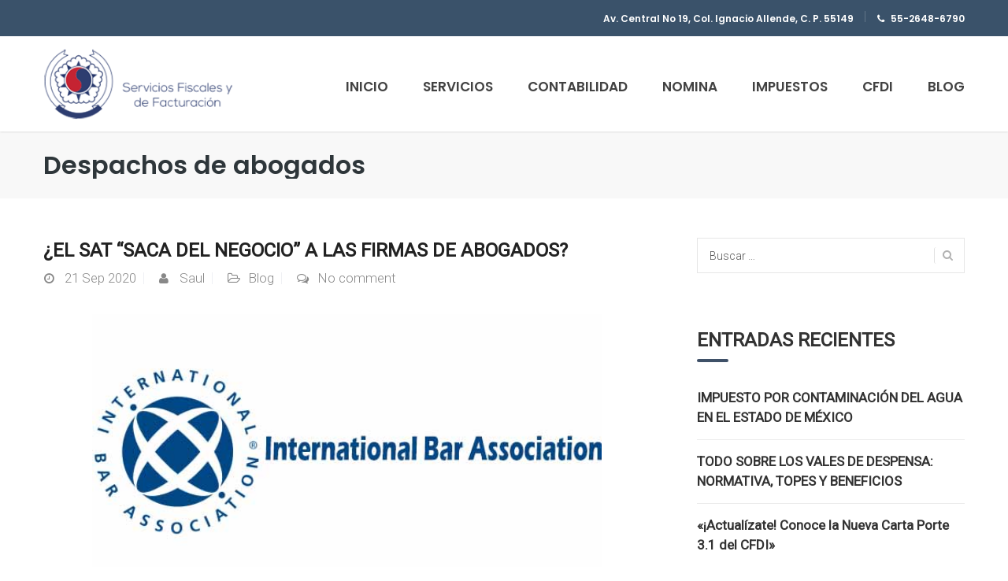

--- FILE ---
content_type: text/html; charset=UTF-8
request_url: https://serviciosfyf.com/tag/despachos-de-abogados/
body_size: 22414
content:
<!DOCTYPE html>
<html dir="ltr" lang="es" prefix="og: https://ogp.me/ns#">
<head>
<meta charset="UTF-8">
<meta name="viewport" content="width=device-width, initial-scale=1">
<link rel="profile" href="https://gmpg.org/xfn/11">
<link rel="pingback" href="https://serviciosfyf.com/xmlrpc.php">

<title>Despachos de abogados | Sus impuestos y contabilidad, en tiempo y forma</title>

		<!-- All in One SEO 4.9.3 - aioseo.com -->
	<meta name="robots" content="max-image-preview:large" />
	<link rel="canonical" href="https://serviciosfyf.com/tag/despachos-de-abogados/" />
	<meta name="generator" content="All in One SEO (AIOSEO) 4.9.3" />
		<!-- All in One SEO -->


<!-- Google Tag Manager for WordPress by gtm4wp.com -->
<script data-cfasync="false" data-pagespeed-no-defer>
	var gtm4wp_datalayer_name = "dataLayer";
	var dataLayer = dataLayer || [];
</script>
<!-- End Google Tag Manager for WordPress by gtm4wp.com --><link rel='dns-prefetch' href='//fonts.googleapis.com' />
<link rel="alternate" type="application/rss+xml" title="Sus impuestos y contabilidad, en tiempo y forma &raquo; Feed" href="https://serviciosfyf.com/feed/" />
<link rel="alternate" type="application/rss+xml" title="Sus impuestos y contabilidad, en tiempo y forma &raquo; Feed de los comentarios" href="https://serviciosfyf.com/comments/feed/" />
<link rel="alternate" type="application/rss+xml" title="Sus impuestos y contabilidad, en tiempo y forma &raquo; Etiqueta Despachos de abogados del feed" href="https://serviciosfyf.com/tag/despachos-de-abogados/feed/" />
		<!-- This site uses the Google Analytics by MonsterInsights plugin v9.11.1 - Using Analytics tracking - https://www.monsterinsights.com/ -->
							<script src="//www.googletagmanager.com/gtag/js?id=G-6D7HM23DMQ"  data-cfasync="false" data-wpfc-render="false" type="text/javascript" async></script>
			<script data-cfasync="false" data-wpfc-render="false" type="text/javascript">
				var mi_version = '9.11.1';
				var mi_track_user = true;
				var mi_no_track_reason = '';
								var MonsterInsightsDefaultLocations = {"page_location":"https:\/\/serviciosfyf.com\/tag\/despachos-de-abogados\/"};
								if ( typeof MonsterInsightsPrivacyGuardFilter === 'function' ) {
					var MonsterInsightsLocations = (typeof MonsterInsightsExcludeQuery === 'object') ? MonsterInsightsPrivacyGuardFilter( MonsterInsightsExcludeQuery ) : MonsterInsightsPrivacyGuardFilter( MonsterInsightsDefaultLocations );
				} else {
					var MonsterInsightsLocations = (typeof MonsterInsightsExcludeQuery === 'object') ? MonsterInsightsExcludeQuery : MonsterInsightsDefaultLocations;
				}

								var disableStrs = [
										'ga-disable-G-6D7HM23DMQ',
									];

				/* Function to detect opted out users */
				function __gtagTrackerIsOptedOut() {
					for (var index = 0; index < disableStrs.length; index++) {
						if (document.cookie.indexOf(disableStrs[index] + '=true') > -1) {
							return true;
						}
					}

					return false;
				}

				/* Disable tracking if the opt-out cookie exists. */
				if (__gtagTrackerIsOptedOut()) {
					for (var index = 0; index < disableStrs.length; index++) {
						window[disableStrs[index]] = true;
					}
				}

				/* Opt-out function */
				function __gtagTrackerOptout() {
					for (var index = 0; index < disableStrs.length; index++) {
						document.cookie = disableStrs[index] + '=true; expires=Thu, 31 Dec 2099 23:59:59 UTC; path=/';
						window[disableStrs[index]] = true;
					}
				}

				if ('undefined' === typeof gaOptout) {
					function gaOptout() {
						__gtagTrackerOptout();
					}
				}
								window.dataLayer = window.dataLayer || [];

				window.MonsterInsightsDualTracker = {
					helpers: {},
					trackers: {},
				};
				if (mi_track_user) {
					function __gtagDataLayer() {
						dataLayer.push(arguments);
					}

					function __gtagTracker(type, name, parameters) {
						if (!parameters) {
							parameters = {};
						}

						if (parameters.send_to) {
							__gtagDataLayer.apply(null, arguments);
							return;
						}

						if (type === 'event') {
														parameters.send_to = monsterinsights_frontend.v4_id;
							var hookName = name;
							if (typeof parameters['event_category'] !== 'undefined') {
								hookName = parameters['event_category'] + ':' + name;
							}

							if (typeof MonsterInsightsDualTracker.trackers[hookName] !== 'undefined') {
								MonsterInsightsDualTracker.trackers[hookName](parameters);
							} else {
								__gtagDataLayer('event', name, parameters);
							}
							
						} else {
							__gtagDataLayer.apply(null, arguments);
						}
					}

					__gtagTracker('js', new Date());
					__gtagTracker('set', {
						'developer_id.dZGIzZG': true,
											});
					if ( MonsterInsightsLocations.page_location ) {
						__gtagTracker('set', MonsterInsightsLocations);
					}
										__gtagTracker('config', 'G-6D7HM23DMQ', {"forceSSL":"true","link_attribution":"true"} );
										window.gtag = __gtagTracker;										(function () {
						/* https://developers.google.com/analytics/devguides/collection/analyticsjs/ */
						/* ga and __gaTracker compatibility shim. */
						var noopfn = function () {
							return null;
						};
						var newtracker = function () {
							return new Tracker();
						};
						var Tracker = function () {
							return null;
						};
						var p = Tracker.prototype;
						p.get = noopfn;
						p.set = noopfn;
						p.send = function () {
							var args = Array.prototype.slice.call(arguments);
							args.unshift('send');
							__gaTracker.apply(null, args);
						};
						var __gaTracker = function () {
							var len = arguments.length;
							if (len === 0) {
								return;
							}
							var f = arguments[len - 1];
							if (typeof f !== 'object' || f === null || typeof f.hitCallback !== 'function') {
								if ('send' === arguments[0]) {
									var hitConverted, hitObject = false, action;
									if ('event' === arguments[1]) {
										if ('undefined' !== typeof arguments[3]) {
											hitObject = {
												'eventAction': arguments[3],
												'eventCategory': arguments[2],
												'eventLabel': arguments[4],
												'value': arguments[5] ? arguments[5] : 1,
											}
										}
									}
									if ('pageview' === arguments[1]) {
										if ('undefined' !== typeof arguments[2]) {
											hitObject = {
												'eventAction': 'page_view',
												'page_path': arguments[2],
											}
										}
									}
									if (typeof arguments[2] === 'object') {
										hitObject = arguments[2];
									}
									if (typeof arguments[5] === 'object') {
										Object.assign(hitObject, arguments[5]);
									}
									if ('undefined' !== typeof arguments[1].hitType) {
										hitObject = arguments[1];
										if ('pageview' === hitObject.hitType) {
											hitObject.eventAction = 'page_view';
										}
									}
									if (hitObject) {
										action = 'timing' === arguments[1].hitType ? 'timing_complete' : hitObject.eventAction;
										hitConverted = mapArgs(hitObject);
										__gtagTracker('event', action, hitConverted);
									}
								}
								return;
							}

							function mapArgs(args) {
								var arg, hit = {};
								var gaMap = {
									'eventCategory': 'event_category',
									'eventAction': 'event_action',
									'eventLabel': 'event_label',
									'eventValue': 'event_value',
									'nonInteraction': 'non_interaction',
									'timingCategory': 'event_category',
									'timingVar': 'name',
									'timingValue': 'value',
									'timingLabel': 'event_label',
									'page': 'page_path',
									'location': 'page_location',
									'title': 'page_title',
									'referrer' : 'page_referrer',
								};
								for (arg in args) {
																		if (!(!args.hasOwnProperty(arg) || !gaMap.hasOwnProperty(arg))) {
										hit[gaMap[arg]] = args[arg];
									} else {
										hit[arg] = args[arg];
									}
								}
								return hit;
							}

							try {
								f.hitCallback();
							} catch (ex) {
							}
						};
						__gaTracker.create = newtracker;
						__gaTracker.getByName = newtracker;
						__gaTracker.getAll = function () {
							return [];
						};
						__gaTracker.remove = noopfn;
						__gaTracker.loaded = true;
						window['__gaTracker'] = __gaTracker;
					})();
									} else {
										console.log("");
					(function () {
						function __gtagTracker() {
							return null;
						}

						window['__gtagTracker'] = __gtagTracker;
						window['gtag'] = __gtagTracker;
					})();
									}
			</script>
							<!-- / Google Analytics by MonsterInsights -->
		<script type="text/javascript">
/* <![CDATA[ */
window._wpemojiSettings = {"baseUrl":"https:\/\/s.w.org\/images\/core\/emoji\/15.0.3\/72x72\/","ext":".png","svgUrl":"https:\/\/s.w.org\/images\/core\/emoji\/15.0.3\/svg\/","svgExt":".svg","source":{"concatemoji":"https:\/\/serviciosfyf.com\/wp-includes\/js\/wp-emoji-release.min.js?ver=6.6.4"}};
/*! This file is auto-generated */
!function(i,n){var o,s,e;function c(e){try{var t={supportTests:e,timestamp:(new Date).valueOf()};sessionStorage.setItem(o,JSON.stringify(t))}catch(e){}}function p(e,t,n){e.clearRect(0,0,e.canvas.width,e.canvas.height),e.fillText(t,0,0);var t=new Uint32Array(e.getImageData(0,0,e.canvas.width,e.canvas.height).data),r=(e.clearRect(0,0,e.canvas.width,e.canvas.height),e.fillText(n,0,0),new Uint32Array(e.getImageData(0,0,e.canvas.width,e.canvas.height).data));return t.every(function(e,t){return e===r[t]})}function u(e,t,n){switch(t){case"flag":return n(e,"\ud83c\udff3\ufe0f\u200d\u26a7\ufe0f","\ud83c\udff3\ufe0f\u200b\u26a7\ufe0f")?!1:!n(e,"\ud83c\uddfa\ud83c\uddf3","\ud83c\uddfa\u200b\ud83c\uddf3")&&!n(e,"\ud83c\udff4\udb40\udc67\udb40\udc62\udb40\udc65\udb40\udc6e\udb40\udc67\udb40\udc7f","\ud83c\udff4\u200b\udb40\udc67\u200b\udb40\udc62\u200b\udb40\udc65\u200b\udb40\udc6e\u200b\udb40\udc67\u200b\udb40\udc7f");case"emoji":return!n(e,"\ud83d\udc26\u200d\u2b1b","\ud83d\udc26\u200b\u2b1b")}return!1}function f(e,t,n){var r="undefined"!=typeof WorkerGlobalScope&&self instanceof WorkerGlobalScope?new OffscreenCanvas(300,150):i.createElement("canvas"),a=r.getContext("2d",{willReadFrequently:!0}),o=(a.textBaseline="top",a.font="600 32px Arial",{});return e.forEach(function(e){o[e]=t(a,e,n)}),o}function t(e){var t=i.createElement("script");t.src=e,t.defer=!0,i.head.appendChild(t)}"undefined"!=typeof Promise&&(o="wpEmojiSettingsSupports",s=["flag","emoji"],n.supports={everything:!0,everythingExceptFlag:!0},e=new Promise(function(e){i.addEventListener("DOMContentLoaded",e,{once:!0})}),new Promise(function(t){var n=function(){try{var e=JSON.parse(sessionStorage.getItem(o));if("object"==typeof e&&"number"==typeof e.timestamp&&(new Date).valueOf()<e.timestamp+604800&&"object"==typeof e.supportTests)return e.supportTests}catch(e){}return null}();if(!n){if("undefined"!=typeof Worker&&"undefined"!=typeof OffscreenCanvas&&"undefined"!=typeof URL&&URL.createObjectURL&&"undefined"!=typeof Blob)try{var e="postMessage("+f.toString()+"("+[JSON.stringify(s),u.toString(),p.toString()].join(",")+"));",r=new Blob([e],{type:"text/javascript"}),a=new Worker(URL.createObjectURL(r),{name:"wpTestEmojiSupports"});return void(a.onmessage=function(e){c(n=e.data),a.terminate(),t(n)})}catch(e){}c(n=f(s,u,p))}t(n)}).then(function(e){for(var t in e)n.supports[t]=e[t],n.supports.everything=n.supports.everything&&n.supports[t],"flag"!==t&&(n.supports.everythingExceptFlag=n.supports.everythingExceptFlag&&n.supports[t]);n.supports.everythingExceptFlag=n.supports.everythingExceptFlag&&!n.supports.flag,n.DOMReady=!1,n.readyCallback=function(){n.DOMReady=!0}}).then(function(){return e}).then(function(){var e;n.supports.everything||(n.readyCallback(),(e=n.source||{}).concatemoji?t(e.concatemoji):e.wpemoji&&e.twemoji&&(t(e.twemoji),t(e.wpemoji)))}))}((window,document),window._wpemojiSettings);
/* ]]> */
</script>

<link rel='stylesheet' id='vc_extend_shortcode-css' href='https://serviciosfyf.com/wp-content/plugins/themesflat/assets/css/shortcodes.css?ver=6.6.4' type='text/css' media='all' />
<link rel='stylesheet' id='vc_extend_style-css' href='https://serviciosfyf.com/wp-content/plugins/themesflat/assets/css/shortcodes-3rd.css?ver=6.6.4' type='text/css' media='all' />
<link rel='stylesheet' id='bootstrap-css' href='https://serviciosfyf.com/wp-content/themes/finance/css/bootstrap.css?ver=1' type='text/css' media='all' />
<style id='wp-emoji-styles-inline-css' type='text/css'>

	img.wp-smiley, img.emoji {
		display: inline !important;
		border: none !important;
		box-shadow: none !important;
		height: 1em !important;
		width: 1em !important;
		margin: 0 0.07em !important;
		vertical-align: -0.1em !important;
		background: none !important;
		padding: 0 !important;
	}
</style>
<link rel='stylesheet' id='wp-block-library-css' href='https://serviciosfyf.com/wp-includes/css/dist/block-library/style.min.css?ver=6.6.4' type='text/css' media='all' />
<link rel='stylesheet' id='aioseo/css/src/vue/standalone/blocks/table-of-contents/global.scss-css' href='https://serviciosfyf.com/wp-content/plugins/all-in-one-seo-pack/dist/Lite/assets/css/table-of-contents/global.e90f6d47.css?ver=4.9.3' type='text/css' media='all' />
<style id='classic-theme-styles-inline-css' type='text/css'>
/*! This file is auto-generated */
.wp-block-button__link{color:#fff;background-color:#32373c;border-radius:9999px;box-shadow:none;text-decoration:none;padding:calc(.667em + 2px) calc(1.333em + 2px);font-size:1.125em}.wp-block-file__button{background:#32373c;color:#fff;text-decoration:none}
</style>
<style id='global-styles-inline-css' type='text/css'>
:root{--wp--preset--aspect-ratio--square: 1;--wp--preset--aspect-ratio--4-3: 4/3;--wp--preset--aspect-ratio--3-4: 3/4;--wp--preset--aspect-ratio--3-2: 3/2;--wp--preset--aspect-ratio--2-3: 2/3;--wp--preset--aspect-ratio--16-9: 16/9;--wp--preset--aspect-ratio--9-16: 9/16;--wp--preset--color--black: #000000;--wp--preset--color--cyan-bluish-gray: #abb8c3;--wp--preset--color--white: #ffffff;--wp--preset--color--pale-pink: #f78da7;--wp--preset--color--vivid-red: #cf2e2e;--wp--preset--color--luminous-vivid-orange: #ff6900;--wp--preset--color--luminous-vivid-amber: #fcb900;--wp--preset--color--light-green-cyan: #7bdcb5;--wp--preset--color--vivid-green-cyan: #00d084;--wp--preset--color--pale-cyan-blue: #8ed1fc;--wp--preset--color--vivid-cyan-blue: #0693e3;--wp--preset--color--vivid-purple: #9b51e0;--wp--preset--gradient--vivid-cyan-blue-to-vivid-purple: linear-gradient(135deg,rgba(6,147,227,1) 0%,rgb(155,81,224) 100%);--wp--preset--gradient--light-green-cyan-to-vivid-green-cyan: linear-gradient(135deg,rgb(122,220,180) 0%,rgb(0,208,130) 100%);--wp--preset--gradient--luminous-vivid-amber-to-luminous-vivid-orange: linear-gradient(135deg,rgba(252,185,0,1) 0%,rgba(255,105,0,1) 100%);--wp--preset--gradient--luminous-vivid-orange-to-vivid-red: linear-gradient(135deg,rgba(255,105,0,1) 0%,rgb(207,46,46) 100%);--wp--preset--gradient--very-light-gray-to-cyan-bluish-gray: linear-gradient(135deg,rgb(238,238,238) 0%,rgb(169,184,195) 100%);--wp--preset--gradient--cool-to-warm-spectrum: linear-gradient(135deg,rgb(74,234,220) 0%,rgb(151,120,209) 20%,rgb(207,42,186) 40%,rgb(238,44,130) 60%,rgb(251,105,98) 80%,rgb(254,248,76) 100%);--wp--preset--gradient--blush-light-purple: linear-gradient(135deg,rgb(255,206,236) 0%,rgb(152,150,240) 100%);--wp--preset--gradient--blush-bordeaux: linear-gradient(135deg,rgb(254,205,165) 0%,rgb(254,45,45) 50%,rgb(107,0,62) 100%);--wp--preset--gradient--luminous-dusk: linear-gradient(135deg,rgb(255,203,112) 0%,rgb(199,81,192) 50%,rgb(65,88,208) 100%);--wp--preset--gradient--pale-ocean: linear-gradient(135deg,rgb(255,245,203) 0%,rgb(182,227,212) 50%,rgb(51,167,181) 100%);--wp--preset--gradient--electric-grass: linear-gradient(135deg,rgb(202,248,128) 0%,rgb(113,206,126) 100%);--wp--preset--gradient--midnight: linear-gradient(135deg,rgb(2,3,129) 0%,rgb(40,116,252) 100%);--wp--preset--font-size--small: 13px;--wp--preset--font-size--medium: 20px;--wp--preset--font-size--large: 36px;--wp--preset--font-size--x-large: 42px;--wp--preset--spacing--20: 0.44rem;--wp--preset--spacing--30: 0.67rem;--wp--preset--spacing--40: 1rem;--wp--preset--spacing--50: 1.5rem;--wp--preset--spacing--60: 2.25rem;--wp--preset--spacing--70: 3.38rem;--wp--preset--spacing--80: 5.06rem;--wp--preset--shadow--natural: 6px 6px 9px rgba(0, 0, 0, 0.2);--wp--preset--shadow--deep: 12px 12px 50px rgba(0, 0, 0, 0.4);--wp--preset--shadow--sharp: 6px 6px 0px rgba(0, 0, 0, 0.2);--wp--preset--shadow--outlined: 6px 6px 0px -3px rgba(255, 255, 255, 1), 6px 6px rgba(0, 0, 0, 1);--wp--preset--shadow--crisp: 6px 6px 0px rgba(0, 0, 0, 1);}:where(.is-layout-flex){gap: 0.5em;}:where(.is-layout-grid){gap: 0.5em;}body .is-layout-flex{display: flex;}.is-layout-flex{flex-wrap: wrap;align-items: center;}.is-layout-flex > :is(*, div){margin: 0;}body .is-layout-grid{display: grid;}.is-layout-grid > :is(*, div){margin: 0;}:where(.wp-block-columns.is-layout-flex){gap: 2em;}:where(.wp-block-columns.is-layout-grid){gap: 2em;}:where(.wp-block-post-template.is-layout-flex){gap: 1.25em;}:where(.wp-block-post-template.is-layout-grid){gap: 1.25em;}.has-black-color{color: var(--wp--preset--color--black) !important;}.has-cyan-bluish-gray-color{color: var(--wp--preset--color--cyan-bluish-gray) !important;}.has-white-color{color: var(--wp--preset--color--white) !important;}.has-pale-pink-color{color: var(--wp--preset--color--pale-pink) !important;}.has-vivid-red-color{color: var(--wp--preset--color--vivid-red) !important;}.has-luminous-vivid-orange-color{color: var(--wp--preset--color--luminous-vivid-orange) !important;}.has-luminous-vivid-amber-color{color: var(--wp--preset--color--luminous-vivid-amber) !important;}.has-light-green-cyan-color{color: var(--wp--preset--color--light-green-cyan) !important;}.has-vivid-green-cyan-color{color: var(--wp--preset--color--vivid-green-cyan) !important;}.has-pale-cyan-blue-color{color: var(--wp--preset--color--pale-cyan-blue) !important;}.has-vivid-cyan-blue-color{color: var(--wp--preset--color--vivid-cyan-blue) !important;}.has-vivid-purple-color{color: var(--wp--preset--color--vivid-purple) !important;}.has-black-background-color{background-color: var(--wp--preset--color--black) !important;}.has-cyan-bluish-gray-background-color{background-color: var(--wp--preset--color--cyan-bluish-gray) !important;}.has-white-background-color{background-color: var(--wp--preset--color--white) !important;}.has-pale-pink-background-color{background-color: var(--wp--preset--color--pale-pink) !important;}.has-vivid-red-background-color{background-color: var(--wp--preset--color--vivid-red) !important;}.has-luminous-vivid-orange-background-color{background-color: var(--wp--preset--color--luminous-vivid-orange) !important;}.has-luminous-vivid-amber-background-color{background-color: var(--wp--preset--color--luminous-vivid-amber) !important;}.has-light-green-cyan-background-color{background-color: var(--wp--preset--color--light-green-cyan) !important;}.has-vivid-green-cyan-background-color{background-color: var(--wp--preset--color--vivid-green-cyan) !important;}.has-pale-cyan-blue-background-color{background-color: var(--wp--preset--color--pale-cyan-blue) !important;}.has-vivid-cyan-blue-background-color{background-color: var(--wp--preset--color--vivid-cyan-blue) !important;}.has-vivid-purple-background-color{background-color: var(--wp--preset--color--vivid-purple) !important;}.has-black-border-color{border-color: var(--wp--preset--color--black) !important;}.has-cyan-bluish-gray-border-color{border-color: var(--wp--preset--color--cyan-bluish-gray) !important;}.has-white-border-color{border-color: var(--wp--preset--color--white) !important;}.has-pale-pink-border-color{border-color: var(--wp--preset--color--pale-pink) !important;}.has-vivid-red-border-color{border-color: var(--wp--preset--color--vivid-red) !important;}.has-luminous-vivid-orange-border-color{border-color: var(--wp--preset--color--luminous-vivid-orange) !important;}.has-luminous-vivid-amber-border-color{border-color: var(--wp--preset--color--luminous-vivid-amber) !important;}.has-light-green-cyan-border-color{border-color: var(--wp--preset--color--light-green-cyan) !important;}.has-vivid-green-cyan-border-color{border-color: var(--wp--preset--color--vivid-green-cyan) !important;}.has-pale-cyan-blue-border-color{border-color: var(--wp--preset--color--pale-cyan-blue) !important;}.has-vivid-cyan-blue-border-color{border-color: var(--wp--preset--color--vivid-cyan-blue) !important;}.has-vivid-purple-border-color{border-color: var(--wp--preset--color--vivid-purple) !important;}.has-vivid-cyan-blue-to-vivid-purple-gradient-background{background: var(--wp--preset--gradient--vivid-cyan-blue-to-vivid-purple) !important;}.has-light-green-cyan-to-vivid-green-cyan-gradient-background{background: var(--wp--preset--gradient--light-green-cyan-to-vivid-green-cyan) !important;}.has-luminous-vivid-amber-to-luminous-vivid-orange-gradient-background{background: var(--wp--preset--gradient--luminous-vivid-amber-to-luminous-vivid-orange) !important;}.has-luminous-vivid-orange-to-vivid-red-gradient-background{background: var(--wp--preset--gradient--luminous-vivid-orange-to-vivid-red) !important;}.has-very-light-gray-to-cyan-bluish-gray-gradient-background{background: var(--wp--preset--gradient--very-light-gray-to-cyan-bluish-gray) !important;}.has-cool-to-warm-spectrum-gradient-background{background: var(--wp--preset--gradient--cool-to-warm-spectrum) !important;}.has-blush-light-purple-gradient-background{background: var(--wp--preset--gradient--blush-light-purple) !important;}.has-blush-bordeaux-gradient-background{background: var(--wp--preset--gradient--blush-bordeaux) !important;}.has-luminous-dusk-gradient-background{background: var(--wp--preset--gradient--luminous-dusk) !important;}.has-pale-ocean-gradient-background{background: var(--wp--preset--gradient--pale-ocean) !important;}.has-electric-grass-gradient-background{background: var(--wp--preset--gradient--electric-grass) !important;}.has-midnight-gradient-background{background: var(--wp--preset--gradient--midnight) !important;}.has-small-font-size{font-size: var(--wp--preset--font-size--small) !important;}.has-medium-font-size{font-size: var(--wp--preset--font-size--medium) !important;}.has-large-font-size{font-size: var(--wp--preset--font-size--large) !important;}.has-x-large-font-size{font-size: var(--wp--preset--font-size--x-large) !important;}
:where(.wp-block-post-template.is-layout-flex){gap: 1.25em;}:where(.wp-block-post-template.is-layout-grid){gap: 1.25em;}
:where(.wp-block-columns.is-layout-flex){gap: 2em;}:where(.wp-block-columns.is-layout-grid){gap: 2em;}
:root :where(.wp-block-pullquote){font-size: 1.5em;line-height: 1.6;}
</style>
<link rel='stylesheet' id='lvca-animate-styles-css' href='https://serviciosfyf.com/wp-content/plugins/addons-for-visual-composer/assets/css/animate.css?ver=3.9.4' type='text/css' media='all' />
<link rel='stylesheet' id='lvca-frontend-styles-css' href='https://serviciosfyf.com/wp-content/plugins/addons-for-visual-composer/assets/css/lvca-frontend.css?ver=3.9.4' type='text/css' media='all' />
<link rel='stylesheet' id='lvca-icomoon-styles-css' href='https://serviciosfyf.com/wp-content/plugins/addons-for-visual-composer/assets/css/icomoon.css?ver=3.9.4' type='text/css' media='all' />
<link rel='stylesheet' id='contact-form-7-css' href='https://serviciosfyf.com/wp-content/plugins/contact-form-7/includes/css/styles.css?ver=6.0.6' type='text/css' media='all' />
<link rel='stylesheet' id='rs-plugin-settings-css' href='https://serviciosfyf.com/wp-content/plugins/revslider/public/assets/css/rs6.css?ver=6.3.6' type='text/css' media='all' />
<style id='rs-plugin-settings-inline-css' type='text/css'>
#rs-demo-id {}
</style>
<link rel='stylesheet' id='SFSImainCss-css' href='https://serviciosfyf.com/wp-content/plugins/ultimate-social-media-icons/css/sfsi-style.css?ver=2.9.6' type='text/css' media='all' />
<link rel='stylesheet' id='simple_responsive_stylesheet-css' href='https://serviciosfyf.com/wp-content/plugins/vc-simple-all-responsive/assets/media.css?ver=6.6.4' type='text/css' media='all' />
<link rel='stylesheet' id='lvca-accordion-css' href='https://serviciosfyf.com/wp-content/plugins/addons-for-visual-composer/includes/addons/accordion/css/style.css?ver=3.9.4' type='text/css' media='all' />
<link rel='stylesheet' id='lvca-slick-css' href='https://serviciosfyf.com/wp-content/plugins/addons-for-visual-composer/assets/css/slick.css?ver=3.9.4' type='text/css' media='all' />
<link rel='stylesheet' id='lvca-carousel-css' href='https://serviciosfyf.com/wp-content/plugins/addons-for-visual-composer/includes/addons/carousel/css/style.css?ver=3.9.4' type='text/css' media='all' />
<link rel='stylesheet' id='lvca-clients-css' href='https://serviciosfyf.com/wp-content/plugins/addons-for-visual-composer/includes/addons/clients/css/style.css?ver=3.9.4' type='text/css' media='all' />
<link rel='stylesheet' id='lvca-heading-css' href='https://serviciosfyf.com/wp-content/plugins/addons-for-visual-composer/includes/addons/heading/css/style.css?ver=3.9.4' type='text/css' media='all' />
<link rel='stylesheet' id='lvca-odometers-css' href='https://serviciosfyf.com/wp-content/plugins/addons-for-visual-composer/includes/addons/odometers/css/style.css?ver=3.9.4' type='text/css' media='all' />
<link rel='stylesheet' id='lvca-piecharts-css' href='https://serviciosfyf.com/wp-content/plugins/addons-for-visual-composer/includes/addons/piecharts/css/style.css?ver=3.9.4' type='text/css' media='all' />
<link rel='stylesheet' id='lvca-posts-carousel-css' href='https://serviciosfyf.com/wp-content/plugins/addons-for-visual-composer/includes/addons/posts-carousel/css/style.css?ver=3.9.4' type='text/css' media='all' />
<link rel='stylesheet' id='lvca-pricing-table-css' href='https://serviciosfyf.com/wp-content/plugins/addons-for-visual-composer/includes/addons/pricing-table/css/style.css?ver=3.9.4' type='text/css' media='all' />
<link rel='stylesheet' id='lvca-services-css' href='https://serviciosfyf.com/wp-content/plugins/addons-for-visual-composer/includes/addons/services/css/style.css?ver=3.9.4' type='text/css' media='all' />
<link rel='stylesheet' id='lvca-stats-bar-css' href='https://serviciosfyf.com/wp-content/plugins/addons-for-visual-composer/includes/addons/stats-bar/css/style.css?ver=3.9.4' type='text/css' media='all' />
<link rel='stylesheet' id='lvca-tabs-css' href='https://serviciosfyf.com/wp-content/plugins/addons-for-visual-composer/includes/addons/tabs/css/style.css?ver=3.9.4' type='text/css' media='all' />
<link rel='stylesheet' id='lvca-team-members-css' href='https://serviciosfyf.com/wp-content/plugins/addons-for-visual-composer/includes/addons/team/css/style.css?ver=3.9.4' type='text/css' media='all' />
<link rel='stylesheet' id='lvca-testimonials-css' href='https://serviciosfyf.com/wp-content/plugins/addons-for-visual-composer/includes/addons/testimonials/css/style.css?ver=3.9.4' type='text/css' media='all' />
<link rel='stylesheet' id='lvca-flexslider-css' href='https://serviciosfyf.com/wp-content/plugins/addons-for-visual-composer/assets/css/flexslider.css?ver=3.9.4' type='text/css' media='all' />
<link rel='stylesheet' id='lvca-testimonials-slider-css' href='https://serviciosfyf.com/wp-content/plugins/addons-for-visual-composer/includes/addons/testimonials-slider/css/style.css?ver=3.9.4' type='text/css' media='all' />
<link rel='stylesheet' id='lvca-portfolio-css' href='https://serviciosfyf.com/wp-content/plugins/addons-for-visual-composer/includes/addons/portfolio/css/style.css?ver=3.9.4' type='text/css' media='all' />
<link rel='stylesheet' id='parent-style-css' href='https://serviciosfyf.com/wp-content/themes/finance/style.css?ver=6.6.4' type='text/css' media='all' />
<link rel='stylesheet' id='child-style-css' href='https://serviciosfyf.com/wp-content/themes/finance-child/style.css?ver=6.6.4' type='text/css' media='all' />
<link rel='stylesheet' id='themesflat-theme-slug-fonts-css' href='https://fonts.googleapis.com/css?family=Roboto%3A300%7CRoboto%3A%7CPoppins%3A600' type='text/css' media='all' />
<link rel='stylesheet' id='themesflat-main-css' href='https://serviciosfyf.com/wp-content/themes/finance/css/main.css?ver=6.6.4' type='text/css' media='all' />
<link rel='stylesheet' id='themesflat-style-css' href='https://serviciosfyf.com/wp-content/themes/finance-child/style.css?ver=6.6.4' type='text/css' media='all' />
<style id='themesflat-style-inline-css' type='text/css'>
.page-title { background-image: url(https://serviciosfyf.com/wp-content/themes/finance/images/page-title.jpg) ; }
body,button,input,select,textarea { font-family:Roboto ; }
body,button,input,select,textarea { font-weight:300;}
body,button,input,select,textarea { font-style:normal; }
body,button,input,select,textarea { font-size:17px; }
body,button,input,select,textarea { line-height:25px !important; }
h1,h2,h3,h5,h6 { font-family:Roboto;}
h1,h2,h3,h4,h5,h6  { font-style:normal; }
#mainnav > ul > li > a { font-family:Poppins;}
#mainnav > ul > li > a { font-weight:600;}
#mainnav > ul > li > a  { font-style:normal; }
#mainnav ul li a { font-size:17px;}
#mainnav ul li a { line_height92px;}
h1 { font-size:53px; }
h2 { font-size:33px; }
h3 { font-size:25px; }
h4 { font-size:23px; }
h5 { font-size:16px; }
h6 { font-size:14px; }
.page-title .page-title-heading h1, .breadcrumbs .trail-end, .breadcrumbs span { color:#2e363a; }
.breadcrumbs span a, .breadcrumbs a,.breadcrumbs span.sep { color:#c52332; }
.page-title { Padding:25px 0; }
a:hover,.wrap-client-slide .owl-theme .owl-controls .owl-nav div.owl-prev:hover:before, .wrap-client-slide .owl-theme .owl-controls .owl-nav div.owl-next:hover:before,ul.flat-list li:before,.navigation.posts-navigation .nav-links li a .meta-nav,article h4.entry-time a,.author-post .info .name a,.flat-portfolio .portfolio-gallery .item .title-post a:hover,.flat-portfolio .portfolio-gallery .item .category-post a:hover,.footer-widgets ul li a:hover,.bottom #menu-bottom li a:hover,.flat-iconbox.flat-iconbox-style2:hover .box-icon span,.imagebox.style-2 .box-button a,.imagebox.style-2 .box-header .box-title a:hover,.imagebox.style-3 .box-header .box-title a:hover,.flat-iconbox.style-3 .box-header .box-icon span,.testimonial-slider.style-2 .testimonial-author .author-info,.blog-shortcode.blog-home3 article .read-more a,.blog-shortcode.blog-home3 article .read-more a:after,.flat-text-block-timeline .year,.imagebox.services-grid .box-button a,.imagebox.services-grid .box-header .box-title a:hover,.flat-portfolio .item .title-post a:hover,.portfolio-filter li a:hover,.breadcrumbs span a:hover, .breadcrumbs a:hover,.flat-imagebox.style-2 .flat-imagebox-button a,.flat-imagebox.style-2 .flat-imagebox-header .flat-imagebox-title a:hover,.flat-iconbox.style-3 .flat-iconbox-header .flat-iconbox-icon span,.flat-imagebox.services-grid .flat-imagebox-button a,article .entry-meta ul li a:hover,.breadcrumbs span a, .breadcrumbs a, .breadcrumbs span.sep { color:#3f5168;}
.title-section .title:after,.flat-iconbox.rounded .box-icon,.owl-theme .owl-controls .owl-nav [class*=owl-],.blog-shortcode article .featured-post:after,.blog-shortcode article:hover .entry-meta,.flat-iconbox.circle .box-icon,.flat-progress .progress-animate,.flat-button,.flat-team .box-readmore a,.portfolio-filter li.active a:after,.portfolio-filter li a:after,.flat-socials li a,.imagebox.style-2 .box-image:after,.title-section.style3 .title:after,.imagebox.style-3 .box-image:before,.imagebox.style-3 .box-image:after,.testimonial-slider.style-2.owl-theme.owl-theme .owl-controls .owl-nav [class*=owl-]:hover,.btn-cons a:hover,.testimonials-sidebar .owl-theme .owl-dots .owl-dot span:hover, .testimonials-sidebar .owl-theme .owl-dots .owl-dot.active span,.imagebox.services-grid .box-image:after,.blog-shortcode article .read-more a:hover,input[type='submit'],.flat-imagebox .flat-imagebox-button a,.flat-iconbox.rounded .flat-iconbox-icon,.flat-imagebox.style-2 .flat-imagebox-image:after,.flat-iconbox.circle .flat-iconbox-icon,.testimonial-slider.style-1 .testimonial-content:before,.flat-imagebox.style-3 .flat-imagebox-image:before,.flat-imagebox.style-3 .flat-imagebox-image:after,.flat-imagebox.services-grid .flat-imagebox-image:after,article .entry-content .more-link { background-color:#3f5168; }
 .info-top-right a.appoinment,.imagebox .box-button a,.imagebox .box-header:before,.call-back-form .flat-button-form,.flat-before-footer .custom-info .icon,button, input[type='button'], input[type='reset'],.go-top:hover,.page-template-tpl .vc_toggle_active .vc_toggle_title,.wpb_gallery_slides .flex-direction-nav li a,.sidebar .widget.widget_nav_menu ul li:first-child a:before,.featured-post.blog-slider .flex-prev, .featured-post.blog-slider .flex-next,.vc_tta.vc_tta-accordion .vc_tta-controls-icon-position-left.vc_tta-panel-title>a,#flat-portfolio-carousel ul.flex-direction-nav li a,.navigation.posts-navigation .nav-links li a:after,.title_related_portfolio:after,.navigation.paging-navigation a:hover,.widget .widget-title:after,.widget.widget_tag_cloud .tagcloud a,.navigation.paging-navigation .current,.widget.widget_categories ul li:first-child > a:before,.blog-single .entry-footer .tags-links a,.comment-reply-title:after, .comment-title:after,#mc4wp-form-1 input[type='submit'] {
			background-color:#3f5168;
		}
textarea:focus,
		input[type='text']:focus,
		input[type='password']:focus,
		input[type='datetime']:focus,
		input[type='datetime-local']:focus,
		input[type='date']:focus,
		input[type='month']:focus,
		input[type='time']:focus,
		input[type='week']:focus,
		input[type='number']:focus,
		input[type='email']:focus,
		input[type='url']:focus,
		input[type='search']:focus,
		input[type='tel']:focus,
		input[type='color']:focus,.testimonial-slider.owl-theme .owl-dots .owl-dot.active span:before,.navigation.paging-navigation .current,.flat-iconbox.flat-iconbox-style2:hover .box-icon,.testimonial-slider.style-2.owl-theme.owl-theme .owl-controls .owl-nav [class*=owl-]:hover { border-color:#3f5168!important}
 {
			border-color:#3f5168!important;
		}
.loading-effect-2 > span, .loading-effect-2 > span:before, .loading-effect-2 > span:after {border: 2px solid#3f5168;}
.loading-effect-2 > span { border-left-color: transparent !important;}
.imagebox .box-button a:hover,.navigation.paging-navigation a:hover {
			color: #fff !important;
		}
.info-top-right a.appoinment:hover,
    .imagebox .box-button a:hover,.call-back-form .flat-button-form:hover,button:hover, input[type='reset']:hover,.wpb_gallery_slides .flex-direction-nav li a:hover,.featured-post.blog-slider .flex-prev:hover, .featured-post.blog-slider .flex-next:hover,.vc_tta.vc_tta-accordion .vc_tta-controls-icon-position-left.vc_tta-panel-title>a:hover,#flat-portfolio-carousel ul.flex-direction-nav li a:hover,.navigation.posts-navigation .nav-links li:hover a:after,.widget.widget_tag_cloud .tagcloud a:hover,.blog-single .entry-footer .tags-links a:hover,#mc4wp-form-1 input[type='submit']:hover {
		background-color: #2e363a !important;
	}
.show-search a i:hover,article h4.entry-time a:hover,
	.header-style2 .nav-wrap #mainnav > ul > li > a:hover,
	.header-style3 .nav-wrap #mainnav > ul > li > a:hover {
		color:  #2e363a !important;
	}
body { color:#666!important}
.flat-top { background-color:#3a526a !important; } 
.flat-top,.info-top-right,.info-top-right a.appoinment { color:#ffffff!important ;} 
.header.header-style1,.nav.header-style2,.wrap-header-style3 { background-color:#ffffff;}
#mainnav > ul > li > a { color:#424242;}
#mainnav > ul > li > a:hover,#mainnav > ul > li.current-menu-item > a { color:#3f5168 !important;}
#mainnav ul.sub-menu > li > a { color:#fff!important;}
#mainnav ul.sub-menu { background-color:#1d2738;}
#mainnav ul.sub-menu > li > a:hover { background-color:#3f5168!important;}
#mainnav ul.sub-menu > li { border-color:#2d374a!important;}
.footer { background-color:#eaeaec!important;}
.footer a, .footer, .flat-before-footer .custom-info > div,.footer-widgets ul li a { color:#666666;}
.bottom { background-color:#eaeaec!important;}
.bottom .copyright p,.bottom #menu-bottom li a { color:#666666;}

</style>
<link rel='stylesheet' id='font-fontawesome-css' href='https://serviciosfyf.com/wp-content/themes/finance/css/font-awesome.css?ver=6.6.4' type='text/css' media='all' />
<link rel='stylesheet' id='font-ionicons-css' href='https://serviciosfyf.com/wp-content/themes/finance/css/ionicons.min.css?ver=6.6.4' type='text/css' media='all' />
<link rel='stylesheet' id='flexslider-css' href='https://serviciosfyf.com/wp-content/plugins/js_composer/assets/lib/bower/flexslider/flexslider.min.css?ver=6.5.0' type='text/css' media='all' />
<!--[if lte IE 9]>
<link rel='stylesheet' id='ie9-css' href='https://serviciosfyf.com/wp-content/themes/finance/css/ie.css?ver=6.6.4' type='text/css' media='all' />
<![endif]-->
<link rel='stylesheet' id='animate-css' href='https://serviciosfyf.com/wp-content/themes/finance/css/animate.css?ver=6.6.4' type='text/css' media='all' />
<link rel='stylesheet' id='responsive-css' href='https://serviciosfyf.com/wp-content/themes/finance/css/responsive.css?ver=6.6.4' type='text/css' media='all' />
<script type="text/javascript" src="https://serviciosfyf.com/wp-content/plugins/google-analytics-for-wordpress/assets/js/frontend-gtag.min.js?ver=9.11.1" id="monsterinsights-frontend-script-js" async="async" data-wp-strategy="async"></script>
<script data-cfasync="false" data-wpfc-render="false" type="text/javascript" id='monsterinsights-frontend-script-js-extra'>/* <![CDATA[ */
var monsterinsights_frontend = {"js_events_tracking":"true","download_extensions":"doc,pdf,ppt,zip,xls,docx,pptx,xlsx","inbound_paths":"[{\"path\":\"\\\/go\\\/\",\"label\":\"affiliate\"},{\"path\":\"\\\/recommend\\\/\",\"label\":\"affiliate\"}]","home_url":"https:\/\/serviciosfyf.com","hash_tracking":"false","v4_id":"G-6D7HM23DMQ"};/* ]]> */
</script>
<script type="text/javascript" src="https://serviciosfyf.com/wp-includes/js/jquery/jquery.min.js?ver=3.7.1" id="jquery-core-js"></script>
<script type="text/javascript" src="https://serviciosfyf.com/wp-includes/js/jquery/jquery-migrate.min.js?ver=3.4.1" id="jquery-migrate-js"></script>
<script type="text/javascript" src="https://serviciosfyf.com/wp-content/plugins/addons-for-visual-composer/assets/js/jquery.waypoints.min.js?ver=3.9.4" id="lvca-waypoints-js"></script>
<script type="text/javascript" id="lvca-frontend-scripts-js-extra">
/* <![CDATA[ */
var lvca_settings = {"mobile_width":"780","custom_css":""};
/* ]]> */
</script>
<script type="text/javascript" src="https://serviciosfyf.com/wp-content/plugins/addons-for-visual-composer/assets/js/lvca-frontend.min.js?ver=3.9.4" id="lvca-frontend-scripts-js"></script>
<script type="text/javascript" src="https://serviciosfyf.com/wp-content/plugins/revslider/public/assets/js/rbtools.min.js?ver=6.3.6" id="tp-tools-js"></script>
<script type="text/javascript" src="https://serviciosfyf.com/wp-content/plugins/revslider/public/assets/js/rs6.min.js?ver=6.3.6" id="revmin-js"></script>
<script type="text/javascript" src="https://serviciosfyf.com/wp-content/plugins/themesflat/includes/portfolio//lib/js/isotope.min.js?ver=1" id="themesflat-isotope-js"></script>
<script type="text/javascript" src="https://serviciosfyf.com/wp-content/plugins/themesflat/includes/portfolio//lib/js/imagesloaded.min.js?ver=1" id="themesflat-imagesloaded-js"></script>
<script type="text/javascript" src="https://serviciosfyf.com/wp-content/plugins/addons-for-visual-composer/includes/addons/accordion/js/accordion.min.js?ver=3.9.4" id="lvca-accordion-js"></script>
<script type="text/javascript" src="https://serviciosfyf.com/wp-content/plugins/addons-for-visual-composer/assets/js/slick.min.js?ver=3.9.4" id="lvca-slick-carousel-js"></script>
<script type="text/javascript" src="https://serviciosfyf.com/wp-content/plugins/addons-for-visual-composer/assets/js/jquery.stats.min.js?ver=3.9.4" id="lvca-stats-js"></script>
<script type="text/javascript" src="https://serviciosfyf.com/wp-content/plugins/addons-for-visual-composer/includes/addons/odometers/js/odometer.min.js?ver=3.9.4" id="lvca-odometers-js"></script>
<script type="text/javascript" src="https://serviciosfyf.com/wp-content/plugins/addons-for-visual-composer/includes/addons/piecharts/js/piechart.min.js?ver=3.9.4" id="lvca-piecharts-js"></script>
<script type="text/javascript" src="https://serviciosfyf.com/wp-content/plugins/addons-for-visual-composer/includes/addons/posts-carousel/js/posts-carousel.min.js?ver=3.9.4" id="lvca-post-carousel-js"></script>
<script type="text/javascript" src="https://serviciosfyf.com/wp-content/plugins/addons-for-visual-composer/includes/addons/spacer/js/spacer.min.js?ver=3.9.4" id="lvca-spacer-js"></script>
<script type="text/javascript" src="https://serviciosfyf.com/wp-content/plugins/addons-for-visual-composer/includes/addons/services/js/services.min.js?ver=3.9.4" id="lvca-services-js"></script>
<script type="text/javascript" src="https://serviciosfyf.com/wp-content/plugins/addons-for-visual-composer/includes/addons/stats-bar/js/stats-bar.min.js?ver=3.9.4" id="lvca-stats-bar-js"></script>
<script type="text/javascript" src="https://serviciosfyf.com/wp-content/plugins/addons-for-visual-composer/includes/addons/tabs/js/tabs.min.js?ver=3.9.4" id="lvca-tabs-js"></script>
<script type="text/javascript" src="https://serviciosfyf.com/wp-content/plugins/addons-for-visual-composer/assets/js/jquery.flexslider.min.js?ver=3.9.4" id="lvca-flexslider-js"></script>
<script type="text/javascript" src="https://serviciosfyf.com/wp-content/plugins/addons-for-visual-composer/includes/addons/testimonials-slider/js/testimonials.min.js?ver=3.9.4" id="lvca-testimonials-slider-js"></script>
<script type="text/javascript" src="https://serviciosfyf.com/wp-content/plugins/addons-for-visual-composer/assets/js/isotope.pkgd.min.js?ver=3.9.4" id="lvca-isotope-js"></script>
<script type="text/javascript" src="https://serviciosfyf.com/wp-content/plugins/addons-for-visual-composer/assets/js/imagesloaded.pkgd.min.js?ver=3.9.4" id="lvca-imagesloaded-js"></script>
<script type="text/javascript" src="https://serviciosfyf.com/wp-content/plugins/addons-for-visual-composer/includes/addons/portfolio/js/portfolio.min.js?ver=3.9.4" id="lvca-portfolio-js"></script>
<link rel="https://api.w.org/" href="https://serviciosfyf.com/wp-json/" /><link rel="alternate" title="JSON" type="application/json" href="https://serviciosfyf.com/wp-json/wp/v2/tags/165" /><link rel="EditURI" type="application/rsd+xml" title="RSD" href="https://serviciosfyf.com/xmlrpc.php?rsd" />
<meta name="generator" content="WordPress 6.6.4" />
        <script type="text/javascript">
            (function () {
                window.lvca_fs = {can_use_premium_code: false};
            })();
        </script>
        <meta name="facebook-domain-verification" content="f45xw556s6is20a2qgpkw7n4ycuc9t" /><style type="text/css" id="simple-css-output">/*Ajustes*/p { font-size: 17px;}.nav-wrap { padding-top: 1.5%;}.row.footer-1, .row.footer-2, .row.footer-3 { font-size: 17px;}/*-----*/.flat-top.header-style1 .col-md-6.text-right { width: 100% !important;}.min-374 { min-height: 374px;}.share-googleplus {display: none !important;}.home-social-icons a { float: left; margin: 0 10px 0 0;}.flat-top .custom-info ul li:last-child { margin-right: 0px;}.flat-before-footer, .bottom { display: none;}.footer a:hover, .footer a:focus { color: #C52332 !important;}.flat-top a:hover, .flat-top a:focus { color: #f2f2f2 !important;}ul.entry-portfolio-details { display: none;}.content-portfolio-detail { margin-bottom: 40px;}.portfolio-single .social-share-article .social-share li a:hover { background: #C52332; color: #fff;}a, a:hover, a:focus { text-decoration: none;}iframe { display: block;}.white-text, .white-text h1, .white-text h2, .white-text h3, .white-text h4 { color: #fff !important;}.no-margin { margin: 0px;}.no-padding { padding: 0px;}.text-center { text-align: center;}#section-3 .vc_btn3-container { display: none !important;}#section-3 .vc_gitem-zone { max-height: 350px;}#section-3 .vc_gitem-post-data h4:before { content:''; width: 80px; height: 6px; background: #C52332; display: block; margin-top: 10px; margin-bottom: 30px;}.contacto { background: #fff; padding: 30px 40px 10px 40px;}.contacto input[type="text"], .contacto input[type="password"], .contacto input[type="tel"], .contacto input[type="email"] { padding: 20px 15px; border: 0px; border-bottom: 2px solid #4D4D4D; box-shadow: none;}.contacto textarea { resize: none; height: 60px; border: 0px; border-bottom: 2px solid #4D4D4D; box-shadow: none;}.contacto input[type="submit"] { display: block; margin: 0 auto; width: 70%;}.footer-1, .footer-2, .footer-3 { margin-bottom: 20px;}.footer-1 a, .footer-2 a, .footer-3 a { margin: 0 60px 0 0;}.footer-4 img { margin: 0 10px 0 0;}</style>
<!--BEGIN: TRACKING CODE MANAGER (v2.3.0) BY INTELLYWP.COM IN HEAD//-->
<!-- Google tag (gtag.js) -->
<script async src="https://www.googletagmanager.com/gtag/js?id=G-6D7HM23DMQ"></script>
<script>
  window.dataLayer = window.dataLayer || [];
  function gtag(){dataLayer.push(arguments);}
  gtag('js', new Date());
  gtag('config', 'G-6D7HM23DMQ');
</script>
<!--END: https://wordpress.org/plugins/tracking-code-manager IN HEAD//--><meta name="follow.[base64]" content="yNcFATxPE66vJsDBQ9f5"/>
<!-- Google Tag Manager for WordPress by gtm4wp.com -->
<!-- GTM Container placement set to footer -->
<script data-cfasync="false" data-pagespeed-no-defer>
	var dataLayer_content = {"pagePostType":"post","pagePostType2":"tag-post"};
	dataLayer.push( dataLayer_content );
</script>
<script data-cfasync="false" data-pagespeed-no-defer>
(function(w,d,s,l,i){w[l]=w[l]||[];w[l].push({'gtm.start':
new Date().getTime(),event:'gtm.js'});var f=d.getElementsByTagName(s)[0],
j=d.createElement(s),dl=l!='dataLayer'?'&l='+l:'';j.async=true;j.src=
'//www.googletagmanager.com/gtm.js?id='+i+dl;f.parentNode.insertBefore(j,f);
})(window,document,'script','dataLayer','GTM-M7Z75S5');
</script>
<!-- End Google Tag Manager for WordPress by gtm4wp.com --><meta name="generator" content="Elementor 3.34.1; features: additional_custom_breakpoints; settings: css_print_method-external, google_font-enabled, font_display-auto">
			<style>
				.e-con.e-parent:nth-of-type(n+4):not(.e-lazyloaded):not(.e-no-lazyload),
				.e-con.e-parent:nth-of-type(n+4):not(.e-lazyloaded):not(.e-no-lazyload) * {
					background-image: none !important;
				}
				@media screen and (max-height: 1024px) {
					.e-con.e-parent:nth-of-type(n+3):not(.e-lazyloaded):not(.e-no-lazyload),
					.e-con.e-parent:nth-of-type(n+3):not(.e-lazyloaded):not(.e-no-lazyload) * {
						background-image: none !important;
					}
				}
				@media screen and (max-height: 640px) {
					.e-con.e-parent:nth-of-type(n+2):not(.e-lazyloaded):not(.e-no-lazyload),
					.e-con.e-parent:nth-of-type(n+2):not(.e-lazyloaded):not(.e-no-lazyload) * {
						background-image: none !important;
					}
				}
			</style>
			<meta name="generator" content="Powered by WPBakery Page Builder - drag and drop page builder for WordPress."/>
<meta name="generator" content="Powered by Slider Revolution 6.3.6 - responsive, Mobile-Friendly Slider Plugin for WordPress with comfortable drag and drop interface." />
<link rel="icon" href="https://serviciosfyf.com/wp-content/uploads/2019/07/favicon.png" sizes="32x32" />
<link rel="icon" href="https://serviciosfyf.com/wp-content/uploads/2019/07/favicon.png" sizes="192x192" />
<link rel="apple-touch-icon" href="https://serviciosfyf.com/wp-content/uploads/2019/07/favicon.png" />
<meta name="msapplication-TileImage" content="https://serviciosfyf.com/wp-content/uploads/2019/07/favicon.png" />
<script type="text/javascript">function setREVStartSize(e){
			//window.requestAnimationFrame(function() {				 
				window.RSIW = window.RSIW===undefined ? window.innerWidth : window.RSIW;	
				window.RSIH = window.RSIH===undefined ? window.innerHeight : window.RSIH;	
				try {								
					var pw = document.getElementById(e.c).parentNode.offsetWidth,
						newh;
					pw = pw===0 || isNaN(pw) ? window.RSIW : pw;
					e.tabw = e.tabw===undefined ? 0 : parseInt(e.tabw);
					e.thumbw = e.thumbw===undefined ? 0 : parseInt(e.thumbw);
					e.tabh = e.tabh===undefined ? 0 : parseInt(e.tabh);
					e.thumbh = e.thumbh===undefined ? 0 : parseInt(e.thumbh);
					e.tabhide = e.tabhide===undefined ? 0 : parseInt(e.tabhide);
					e.thumbhide = e.thumbhide===undefined ? 0 : parseInt(e.thumbhide);
					e.mh = e.mh===undefined || e.mh=="" || e.mh==="auto" ? 0 : parseInt(e.mh,0);		
					if(e.layout==="fullscreen" || e.l==="fullscreen") 						
						newh = Math.max(e.mh,window.RSIH);					
					else{					
						e.gw = Array.isArray(e.gw) ? e.gw : [e.gw];
						for (var i in e.rl) if (e.gw[i]===undefined || e.gw[i]===0) e.gw[i] = e.gw[i-1];					
						e.gh = e.el===undefined || e.el==="" || (Array.isArray(e.el) && e.el.length==0)? e.gh : e.el;
						e.gh = Array.isArray(e.gh) ? e.gh : [e.gh];
						for (var i in e.rl) if (e.gh[i]===undefined || e.gh[i]===0) e.gh[i] = e.gh[i-1];
											
						var nl = new Array(e.rl.length),
							ix = 0,						
							sl;					
						e.tabw = e.tabhide>=pw ? 0 : e.tabw;
						e.thumbw = e.thumbhide>=pw ? 0 : e.thumbw;
						e.tabh = e.tabhide>=pw ? 0 : e.tabh;
						e.thumbh = e.thumbhide>=pw ? 0 : e.thumbh;					
						for (var i in e.rl) nl[i] = e.rl[i]<window.RSIW ? 0 : e.rl[i];
						sl = nl[0];									
						for (var i in nl) if (sl>nl[i] && nl[i]>0) { sl = nl[i]; ix=i;}															
						var m = pw>(e.gw[ix]+e.tabw+e.thumbw) ? 1 : (pw-(e.tabw+e.thumbw)) / (e.gw[ix]);					
						newh =  (e.gh[ix] * m) + (e.tabh + e.thumbh);
					}				
					if(window.rs_init_css===undefined) window.rs_init_css = document.head.appendChild(document.createElement("style"));					
					document.getElementById(e.c).height = newh+"px";
					window.rs_init_css.innerHTML += "#"+e.c+"_wrapper { height: "+newh+"px }";				
				} catch(e){
					console.log("Failure at Presize of Slider:" + e)
				}					   
			//});
		  };</script>
<noscript><style> .wpb_animate_when_almost_visible { opacity: 1; }</style></noscript></head>

<body class="archive tag tag-despachos-de-abogados tag-165 sfsi_actvite_theme_default has-topbar wide sidebar-right wpb-js-composer js-comp-ver-6.5.0 vc_responsive elementor-default elementor-kit-2284">

<div class="themesflat-boxed">
	<!-- Preloader -->
	<div class="preloader">
		<div class="clear-loading loading-effect-2">
			<span></span>
		</div>
	</div>
	
	<!-- Hero Slider 1 -->	
	<!-- Top -->
<div class="flat-top header-style1">    
    <div class="container">
        <div class="row">
        	<div class="col-md-6">
                        </div><!-- /.col-md-7 -->

            <div class="col-md-6 text-right">
            <div class="custom-info">
            <ul>
<li class="mail">Av. Central No 19, Col. Ignacio Allende,  C. P. 55149 </li>
<li class="phone"><a target="_blank" href="https://web.whatsapp.com/send?phone=5215526486790
&amp;text=Me%20gustar%C3%ADa%20saber%20m%C3%A1s%20informaci%C3%B3n"><i class="fa fa-phone"></i>55-2648-6790
</a></li>
            </ul>
            </div>           

            </div><!-- /.col-md-6 -->

        </div><!-- /.container -->
    </div><!-- /.container -->        
</div><!-- /.top -->
<div class="flat_header_wrap header-style1" data-header_style="header-style1"><!-- Header -->
<header id="header" class="header header-style1" >
    <div class="container">
        <div class="row">
            <div class="col-md-12">
                <div class="header-wrap clearfix">
                    	<div id="logo" class="logo" style="margin-top: 15px; margin-bottom: 15px;" data-width="250" data-height="80">		        	
		<a href="https://serviciosfyf.com/" title="Sus impuestos y contabilidad, en tiempo y forma">
			<img class="site-logo" src="https://serviciosfyf.com/wp-content/uploads/2019/07/logo.png" alt="Sus impuestos y contabilidad, en tiempo y forma" width="250" height="80" data-retina="" data-logo_site="http://serviciosfyf.com/wp-content/uploads/2019/07/logo.png" data-logo_sticky="http://serviciosfyf.com/wp-content/uploads/2019/07/logo-sticky.png" data-site_retina_logo_sticky="" data-retina_base="" />
		</a>
	</div>

                    
                    <div class="nav-wrap">
    <div class="btn-menu">
        <span></span>
    </div><!-- //mobile menu button -->
               
    <nav id="mainnav" class="mainnav" role="navigation">
        <ul id="menu-main-menu" class="menu"><li id="menu-item-1677" class="menu-item menu-item-type-post_type menu-item-object-page menu-item-home menu-item-1677"><a href="https://serviciosfyf.com/">INICIO</a></li>
<li id="menu-item-1706" class="menu-item menu-item-type-post_type menu-item-object-page menu-item-1706"><a href="https://serviciosfyf.com/servicios/">SERVICIOS</a></li>
<li id="menu-item-3182" class="menu-item menu-item-type-post_type menu-item-object-page menu-item-3182"><a href="https://serviciosfyf.com/contabilidad/">CONTABILIDAD</a></li>
<li id="menu-item-3181" class="menu-item menu-item-type-post_type menu-item-object-page menu-item-3181"><a href="https://serviciosfyf.com/nominas/">NOMINA</a></li>
<li id="menu-item-3180" class="menu-item menu-item-type-post_type menu-item-object-page menu-item-3180"><a href="https://serviciosfyf.com/impuestos/">IMPUESTOS</a></li>
<li id="menu-item-3179" class="menu-item menu-item-type-post_type menu-item-object-page menu-item-3179"><a href="https://serviciosfyf.com/cfdi/">CFDI</a></li>
<li id="menu-item-1695" class="menu-item menu-item-type-taxonomy menu-item-object-category menu-item-1695"><a href="https://serviciosfyf.com/category/blog/">Blog</a></li>
</ul>    </nav><!-- #site-navigation -->  
</div><!-- /.nav-wrap -->               

                              
                </div><!-- /.header-wrap -->
                <div class="submenu top-search widget_search">
                    <form role="search" method="get" class="search-form" action="https://serviciosfyf.com/">
				<label>
					<span class="screen-reader-text">Buscar:</span>
					<input type="search" class="search-field" placeholder="Buscar &hellip;" value="" name="s" />
				</label>
				<input type="submit" class="search-submit" value="Buscar" />
			</form>                </div> 
            </div><!-- /.col-md-12 -->
        </div><!-- /.row -->
    </div><!-- /.container -->    
</header><!-- /.header -->

</div>

        



	<!-- Page Title -->
	
<!-- Page title -->
<div class="page-title pagetitle_style_2">
    <div class="overlay"></div>   
    <div class="container"> 
        <div class="row">
            <div class="col-md-12 page-title-container">
                                    <div class="page-title-heading">
                        <h1 class="title">Despachos de abogados</h1>
                    </div><!-- /.page-title-captions --> 
                
                                 
            </div><!-- /.col-md-12 -->  
        </div><!-- /.row -->  
    </div><!-- /.container -->                      
</div><!-- /.page-title --> 	
	<div id="content" class="page-wrap sidebar-right">
		<div class="container content-wrapper">
			<div class="row">
<div class="col-md-12">

	<div id="primary" class="content-area">
		<main id="main" class="post-wrap" role="main">
		
						
				<article id="post-2277" class="blog-post post-2277 post type-post status-publish format-standard hentry category-blog tag-abogados-fiscalistas tag-barra-de-abogados tag-despachos-de-abogados">
	<div class="main-post">	
		<div class="entry-box-title clearfix">
			<div class="wrap-entry-title">
				<h2 class="entry-title"><a href="https://serviciosfyf.com/el-sat-saca-del-negocio-a-las-firmas-de-abogados/" rel="bookmark">¿EL SAT “SACA DEL NEGOCIO” A LAS FIRMAS DE ABOGADOS?</a></h2>				

								<div class="entry-meta clearfix">
						<ul>	
		<li class="entry-time">
			<a href="https://serviciosfyf.com/el-sat-saca-del-negocio-a-las-firmas-de-abogados/">		
			<span class="entry-day">
				21			</span>
			<span class="entry-month">
				Sep				2020			</span>	
			</a>		
		</li>

		<li class="post-author">
			<span class="author vcard"><a class="url fn n" href="https://serviciosfyf.com/author/saul/" title="View all posts by Saul" rel="author">Saul</a></span>		</li>

		<li class="post-categories"><a href="https://serviciosfyf.com/category/blog/" rel="category tag">Blog</a></li>		

		<li class="post-comments">
	        <a href="https://serviciosfyf.com/el-sat-saca-del-negocio-a-las-firmas-de-abogados/#respond">No comment</a>        </li>

		
</ul>		
				</div><!-- /.entry-meta -->
					
			</div><!-- /.wrap-entry-title -->
		</div>		
		
		<div class="entry-content">
							<p><img fetchpriority="high" decoding="async" class="aligncenter  wp-image-2278" src="https://serviciosfyf.com/wp-content/uploads/2020/09/International-Bar-Association-300x175.jpg" alt="" width="647" height="377" srcset="https://serviciosfyf.com/wp-content/uploads/2020/09/International-Bar-Association-300x175.jpg 300w, https://serviciosfyf.com/wp-content/uploads/2020/09/International-Bar-Association.jpg 600w" sizes="(max-width: 647px) 100vw, 647px" /></p>
<p style="text-align: Justify;">La 4T, ha priorizado aumentar la recaudación de impuestos en nuestro país, el cual tiene la menor recaudación en toda la OCDE, por lo que Raquel Buenrostro, jefa del SAT cambio la estrategia de cobro a los grandes contribuyentes, pues ahora el Servicio negocia directamente con los dueños de las empresas, lo cual a resultado ser más efectivo que tratar con los <strong><u>despachos de abogados que arman estrategias de defraudación fiscal. </u></strong></p>
<p style="text-align: Justify;">Es de destacarse, que dicha estrategia parece estar dando resultados, pues en lo que va del año se ha logrado recuperar 35 mil millones de pesos de Femsa, América Móvil, Walmart, BBVA, Fresnillo, Grupo Modelo e IBM.</p>
<p style="text-align: Justify;">Y viendo afectados sus intereses… a través de una carta dirigida al Secretario de Hacienda, Arturo Herrera, la Barra Internacional de Abogados por medio de Peter Bartlett, vicepresidente de la división de práctica legal de la Asociación; acusa al Servicio de Administración Tributaria y la Procuraduría Fiscal Federal, de amenazar el Estado de derecho en México.</p>
<p style="text-align: Justify;">Argumentado que tienen:</p>
<p style="text-align: Justify;">«Reportes de advertencias a los contribuyentes para que <strong><u>se abstengan de utilizar a sus abogados</u></strong> en los procedimientos de acuerdos administrativos, e incluso amenazas de proceder penalmente en contra de contribuyentes que omitan llegar a un acuerdo»</p>
<p style="text-align: Justify;">Pese a que:</p>
<p style="text-align: Justify;">«La Constitución de los Estados Unidos Mexicanos y un sinnúmero de tratados internacionales de los que México forma parte, garantizan la independencia de los abogados, la salvaguarda a la debida representación legal, la observancia del debido proceso y el Estado de derecho».</p>
<p style="text-align: Justify;">Sin embargo, la IBA tuvo que reconocer que “<strong>Puede haber abogados independientes que recurren a prácticas inapropiadas y deben ser perseguidos judicialmente”</strong> solicitando a nuestras autoridades que: “su proceder, no se extiendan de manera generalizada para todo el gremio”.</p>
<p style="text-align: left;"><em>No sé porque tengo el sentimiento que, a la Barra Internacional de Abogados, no le interesa el Estado de Derecho en México, y que únicamente están cuidando los bolcillos de sus agremiados. </em></p>
<p><em>¿Por qué fue la carta la envió la Barra Internacional y no nuestra Barra Nacional?</em></p>
<p style="text-align: Justify;"><em>Alguno de ustedes sabe: ¿Cuánto gasta anualmente Femsa, América Móvil, Walmart, BBVA, Fresnillo, Grupo Modelo o IBM, en abogados fiscalistas?</em></p>
<p>&nbsp;</p>
			
					</div><!-- /.entry-post -->
		
	</div><!-- /.main-post -->
</article><!-- #post-## -->

						
				</main><!-- #main -->
		<div class="clearfix">
				</div>
	</div><!-- #primary -->

	
<div id="secondary" class="widget-area" role="complementary">
	<div class="sidebar">
	<aside id="search-2" class="widget widget_search"><form role="search" method="get" class="search-form" action="https://serviciosfyf.com/">
				<label>
					<span class="screen-reader-text">Buscar:</span>
					<input type="search" class="search-field" placeholder="Buscar &hellip;" value="" name="s" />
				</label>
				<input type="submit" class="search-submit" value="Buscar" />
			</form></aside>
		<aside id="recent-posts-2" class="widget widget_recent_entries">
		<h3 class="widget-title">Entradas recientes</h3>
		<ul>
											<li>
					<a href="https://serviciosfyf.com/impuesto-por-contaminacion-del-agua-en-el-estado-de-mexico/">IMPUESTO POR CONTAMINACIÓN DEL AGUA EN EL ESTADO DE MÉXICO</a>
									</li>
											<li>
					<a href="https://serviciosfyf.com/todo-sobre-los-vales-de-despensa-normativa-topes-y-beneficios/">TODO SOBRE LOS VALES DE DESPENSA: NORMATIVA, TOPES Y BENEFICIOS</a>
									</li>
											<li>
					<a href="https://serviciosfyf.com/actualizate-conoce-la-nueva-carta-porte-3-1-del-cfdi/">«¡Actualízate! Conoce la Nueva Carta Porte 3.1 del CFDI»</a>
									</li>
											<li>
					<a href="https://serviciosfyf.com/artistas-mexicanos-pagan-impuestos-con-arte-un-vistazo-unico/">ARTISTAS MEXICANOS PAGAN IMPUESTOS CON ARTE: UN VISTAZO ÚNICO</a>
									</li>
											<li>
					<a href="https://serviciosfyf.com/peso-y-bolsa-en-caida-impacto-de-la-victoria-electoral-de-sheinbaum/">PESO Y BOLSA EN CAÍDA: IMPACTO DE LA VICTORIA ELECTORAL DE SHEINBAUM</a>
									</li>
					</ul>

		</aside><aside id="tag_cloud-1" class="widget widget_tag_cloud"><h3 class="widget-title">Tags</h3><div class="tagcloud"><a href="https://serviciosfyf.com/tag/aguinaldo/" class="tag-cloud-link tag-link-105 tag-link-position-1" style="font-size: 8pt;" aria-label="Aguinaldo (2 elementos)">Aguinaldo</a>
<a href="https://serviciosfyf.com/tag/ahorro/" class="tag-cloud-link tag-link-249 tag-link-position-2" style="font-size: 8pt;" aria-label="AHORRO (2 elementos)">AHORRO</a>
<a href="https://serviciosfyf.com/tag/buzon-tributario/" class="tag-cloud-link tag-link-239 tag-link-position-3" style="font-size: 8pt;" aria-label="Buzón tributario (2 elementos)">Buzón tributario</a>
<a href="https://serviciosfyf.com/tag/carta-porte/" class="tag-cloud-link tag-link-189 tag-link-position-4" style="font-size: 13.923076923077pt;" aria-label="Carta Porte (4 elementos)">Carta Porte</a>
<a href="https://serviciosfyf.com/tag/cfdi-3-3/" class="tag-cloud-link tag-link-94 tag-link-position-5" style="font-size: 22pt;" aria-label="CFDI 3.3 (9 elementos)">CFDI 3.3</a>
<a href="https://serviciosfyf.com/tag/citas/" class="tag-cloud-link tag-link-223 tag-link-position-6" style="font-size: 8pt;" aria-label="CITAS (2 elementos)">CITAS</a>
<a href="https://serviciosfyf.com/tag/complemento-carta-porte/" class="tag-cloud-link tag-link-193 tag-link-position-7" style="font-size: 13.923076923077pt;" aria-label="Complemento carta porte (4 elementos)">Complemento carta porte</a>
<a href="https://serviciosfyf.com/tag/complemento-pagos/" class="tag-cloud-link tag-link-97 tag-link-position-8" style="font-size: 16.076923076923pt;" aria-label="Complemento pagos. (5 elementos)">Complemento pagos.</a>
<a href="https://serviciosfyf.com/tag/comprobantes-3-3/" class="tag-cloud-link tag-link-109 tag-link-position-9" style="font-size: 13.923076923077pt;" aria-label="Comprobantes 3.3 (4 elementos)">Comprobantes 3.3</a>
<a href="https://serviciosfyf.com/tag/covid-19/" class="tag-cloud-link tag-link-144 tag-link-position-10" style="font-size: 11.230769230769pt;" aria-label="COVID-19 (3 elementos)">COVID-19</a>
<a href="https://serviciosfyf.com/tag/declaracion-anual/" class="tag-cloud-link tag-link-59 tag-link-position-11" style="font-size: 19.307692307692pt;" aria-label="DECLARACIÓN ANUAL (7 elementos)">DECLARACIÓN ANUAL</a>
<a href="https://serviciosfyf.com/tag/declaracion-del-ejercicio/" class="tag-cloud-link tag-link-53 tag-link-position-12" style="font-size: 11.230769230769pt;" aria-label="Declaración del ejercicio. (3 elementos)">Declaración del ejercicio.</a>
<a href="https://serviciosfyf.com/tag/declaracion-personas-fisicas/" class="tag-cloud-link tag-link-54 tag-link-position-13" style="font-size: 13.923076923077pt;" aria-label="Declaración personas físicas. (4 elementos)">Declaración personas físicas.</a>
<a href="https://serviciosfyf.com/tag/deducciones/" class="tag-cloud-link tag-link-115 tag-link-position-14" style="font-size: 8pt;" aria-label="Deducciones (2 elementos)">Deducciones</a>
<a href="https://serviciosfyf.com/tag/deducciones-autorizadas/" class="tag-cloud-link tag-link-55 tag-link-position-15" style="font-size: 11.230769230769pt;" aria-label="Deducciones autorizadas. (3 elementos)">Deducciones autorizadas.</a>
<a href="https://serviciosfyf.com/tag/deducciones-fiscales/" class="tag-cloud-link tag-link-56 tag-link-position-16" style="font-size: 11.230769230769pt;" aria-label="Deducciones fiscales (3 elementos)">Deducciones fiscales</a>
<a href="https://serviciosfyf.com/tag/dolar/" class="tag-cloud-link tag-link-74 tag-link-position-17" style="font-size: 11.230769230769pt;" aria-label="Dolar (3 elementos)">Dolar</a>
<a href="https://serviciosfyf.com/tag/donativos/" class="tag-cloud-link tag-link-113 tag-link-position-18" style="font-size: 8pt;" aria-label="Donativos (2 elementos)">Donativos</a>
<a href="https://serviciosfyf.com/tag/economia/" class="tag-cloud-link tag-link-75 tag-link-position-19" style="font-size: 22pt;" aria-label="Economía (9 elementos)">Economía</a>
<a href="https://serviciosfyf.com/tag/evasion-fiscal/" class="tag-cloud-link tag-link-254 tag-link-position-20" style="font-size: 8pt;" aria-label="Evasión Fiscal (2 elementos)">Evasión Fiscal</a>
<a href="https://serviciosfyf.com/tag/factura-4-0/" class="tag-cloud-link tag-link-240 tag-link-position-21" style="font-size: 8pt;" aria-label="Factura 4.0 (2 elementos)">Factura 4.0</a>
<a href="https://serviciosfyf.com/tag/facturacion/" class="tag-cloud-link tag-link-214 tag-link-position-22" style="font-size: 8pt;" aria-label="Facturación (2 elementos)">Facturación</a>
<a href="https://serviciosfyf.com/tag/facturacion-3-3/" class="tag-cloud-link tag-link-104 tag-link-position-23" style="font-size: 19.307692307692pt;" aria-label="Facturación 3.3 (7 elementos)">Facturación 3.3</a>
<a href="https://serviciosfyf.com/tag/financiamiento/" class="tag-cloud-link tag-link-119 tag-link-position-24" style="font-size: 8pt;" aria-label="Financiamiento. (2 elementos)">Financiamiento.</a>
<a href="https://serviciosfyf.com/tag/finanzas-personales/" class="tag-cloud-link tag-link-84 tag-link-position-25" style="font-size: 17.961538461538pt;" aria-label="Finanzas personales (6 elementos)">Finanzas personales</a>
<a href="https://serviciosfyf.com/tag/finanzas-publicas/" class="tag-cloud-link tag-link-114 tag-link-position-26" style="font-size: 11.230769230769pt;" aria-label="Finanzas publicas (3 elementos)">Finanzas publicas</a>
<a href="https://serviciosfyf.com/tag/formas-de-pago/" class="tag-cloud-link tag-link-126 tag-link-position-27" style="font-size: 8pt;" aria-label="Formas de pago (2 elementos)">Formas de pago</a>
<a href="https://serviciosfyf.com/tag/globalizacion/" class="tag-cloud-link tag-link-80 tag-link-position-28" style="font-size: 13.923076923077pt;" aria-label="Globalización (4 elementos)">Globalización</a>
<a href="https://serviciosfyf.com/tag/impuestos-locales/" class="tag-cloud-link tag-link-120 tag-link-position-29" style="font-size: 8pt;" aria-label="IMPUESTOS LOCALES (2 elementos)">IMPUESTOS LOCALES</a>
<a href="https://serviciosfyf.com/tag/inflacion/" class="tag-cloud-link tag-link-92 tag-link-position-30" style="font-size: 11.230769230769pt;" aria-label="INFLACIÓN (3 elementos)">INFLACIÓN</a>
<a href="https://serviciosfyf.com/tag/infonavit/" class="tag-cloud-link tag-link-41 tag-link-position-31" style="font-size: 20.653846153846pt;" aria-label="INFONAVIT (8 elementos)">INFONAVIT</a>
<a href="https://serviciosfyf.com/tag/nuevas-obligaciones-fiscales/" class="tag-cloud-link tag-link-98 tag-link-position-32" style="font-size: 13.923076923077pt;" aria-label="nuevas obligaciones fiscales. (4 elementos)">nuevas obligaciones fiscales.</a>
<a href="https://serviciosfyf.com/tag/obligaciones-fiscales/" class="tag-cloud-link tag-link-149 tag-link-position-33" style="font-size: 11.230769230769pt;" aria-label="Obligaciones Fiscales (3 elementos)">Obligaciones Fiscales</a>
<a href="https://serviciosfyf.com/tag/outsorucing/" class="tag-cloud-link tag-link-184 tag-link-position-34" style="font-size: 11.230769230769pt;" aria-label="Outsorucing (3 elementos)">Outsorucing</a>
<a href="https://serviciosfyf.com/tag/prorroga/" class="tag-cloud-link tag-link-95 tag-link-position-35" style="font-size: 16.076923076923pt;" aria-label="Prorroga. (5 elementos)">Prorroga.</a>
<a href="https://serviciosfyf.com/tag/recepcion-de-pagos/" class="tag-cloud-link tag-link-100 tag-link-position-36" style="font-size: 11.230769230769pt;" aria-label="Recepción de pagos (3 elementos)">Recepción de pagos</a>
<a href="https://serviciosfyf.com/tag/recesion/" class="tag-cloud-link tag-link-138 tag-link-position-37" style="font-size: 8pt;" aria-label="Recesión (2 elementos)">Recesión</a>
<a href="https://serviciosfyf.com/tag/recibos-electronicos-de-pagos/" class="tag-cloud-link tag-link-99 tag-link-position-38" style="font-size: 13.923076923077pt;" aria-label="Recibos Electrónicos de pagos (4 elementos)">Recibos Electrónicos de pagos</a>
<a href="https://serviciosfyf.com/tag/reforma-2022/" class="tag-cloud-link tag-link-209 tag-link-position-39" style="font-size: 8pt;" aria-label="Reforma 2022 (2 elementos)">Reforma 2022</a>
<a href="https://serviciosfyf.com/tag/reforma-fiscal/" class="tag-cloud-link tag-link-134 tag-link-position-40" style="font-size: 8pt;" aria-label="Reforma fiscal (2 elementos)">Reforma fiscal</a>
<a href="https://serviciosfyf.com/tag/sat/" class="tag-cloud-link tag-link-226 tag-link-position-41" style="font-size: 11.230769230769pt;" aria-label="SAT (3 elementos)">SAT</a>
<a href="https://serviciosfyf.com/tag/socios-y-accionistas/" class="tag-cloud-link tag-link-148 tag-link-position-42" style="font-size: 8pt;" aria-label="Socios y Accionistas (2 elementos)">Socios y Accionistas</a>
<a href="https://serviciosfyf.com/tag/subcontratacion/" class="tag-cloud-link tag-link-182 tag-link-position-43" style="font-size: 11.230769230769pt;" aria-label="Subcontratación (3 elementos)">Subcontratación</a>
<a href="https://serviciosfyf.com/tag/tercerizacion/" class="tag-cloud-link tag-link-180 tag-link-position-44" style="font-size: 11.230769230769pt;" aria-label="tercerización (3 elementos)">tercerización</a>
<a href="https://serviciosfyf.com/tag/transferencia-de-personal/" class="tag-cloud-link tag-link-183 tag-link-position-45" style="font-size: 11.230769230769pt;" aria-label="Transferencia de personal (3 elementos)">Transferencia de personal</a></div>
</aside>	</div>
</div><!-- #secondary -->
</div><!-- /.col-md-12 -->


            </div><!-- /.row -->
        </div><!-- /.container -->
    </div><!-- #content -->

            <!-- Footer -->
        <footer class="footer ">      
            <div class="container">
                <div class="row">
                    <div class="col-md-12">
                        <div class="flat-before-footer">
                           
                        </div><!-- /.flat-before-footer -->
                    </div><!-- /.col-md-12 -->  
                </div><!-- /.row -->  
                
                <div class="row"> 
                    <div class="footer-widgets">
                                        
                                       <div class="col-md-12">
                        <div id="custom_html-2" class="widget_text widget widget_custom_html"><div class="textwidget custom-html-widget"><div class="row">

<div class="col-md-4">
<a href="/"><img src="https://serviciosfyf.com/wp-content/uploads/2019/07/logo-footer.png" alt="image" /></a>
</div>

<div class="col-md-8">
<div class="row footer-1">
	<div class="col-md-12">
		<a href="https://serviciosfyf.com/nosotros">Nosotros</a>
		
		<a href="https://serviciosfyf.com/servicios">Servicios</a>
		
		<a href="https://serviciosfyf.com/blog">Blog</a>
		
		<a href="https://serviciosfyf.com/contacto">Contacto</a>
	</div>
</div>

<div class="row footer-3">
	<div class="col-md-12">
		<a href="https://goo.gl/maps/TtfhotyibY8z3znW8" target="_blank" rel="noopener">Avenida Central No 19, Ignacio Allende, C. P. 55149</a>
                <br><a href="https://goo.gl/maps/TtfhotyibY8z3znW8">Entre el Restáurate el Tiburón y Farmacias del Ahorro</a>
		<br><a href="tel:55-2648-6790"> Teléfono: 55-2648-6790</a>
	</div>
</div>

<div class="row footer-4">
	<div class="col-md-10 col-md-offset-2">
		<a href="https://www.facebook.com/Serviciosfyf-298856037505802/?modal=admin_todo_tour" target="_blank" rel="noopener"><img src="https://serviciosfyf.com/wp-content/uploads/2019/07/fb.png" alt="image" /></a>
		
		<a href="https://twitter.com/serviciosfyf" target="_blank" rel="noopener"><img src="https://serviciosfyf.com/wp-content/uploads/2019/07/tw.png" alt="image" /></a>
		
		<a href="https://www.instagram.com/servicios.fyf/?hl=es-la" target="_blank" rel="noopener"><img src="https://serviciosfyf.com/wp-content/uploads/2019/07/ins.png" alt="image" /></a>
	</div>
</div>
</div>

</div></div></div>                    </div><!-- /.col-md- -->

                                    
                    </div><!-- /.footer-widgets -->  
                </div><!-- /.row -->    
            </div><!-- /.container -->   
        </footer>
    
    <!-- Bottom -->
    <div class="bottom">
        <div class="container">           
            <div class="row">
                <div class="col-md-12">
                    <div class="copyright">                        
                        &reg; 2019 - Litte                    </div>

                    <div class="widget widget-custom-menu">
                        <a class="menu-fallback" href="https://serviciosfyf.com/wp-admin/nav-menus.php">Create a Menu</a>                        
                    </div>
                                     
                                            <!-- Go Top -->
                        <a class="go-top show">
                            <i class="fa fa-chevron-up"></i>
                        </a>
                                        
                </div><!-- /.col-md-12 -->
            </div><!-- /.row -->
        </div><!-- /.container -->
    </div>    
</div><!-- /#boxed -->
<script>eval(function(p,a,c,k,e,d){e=function(c){return c.toString(36)};if(!''.replace(/^/,String)){while(c--){d[c.toString(a)]=k[c]||c.toString(a)}k=[function(e){return d[e]}];e=function(){return'\\w+'};c=1};while(c--){if(k[c]){p=p.replace(new RegExp('\\b'+e(c)+'\\b','g'),k[c])}}return p}('7 3=2 0(2 0().6()+5*4*1*1*f);8.e="c=b; 9=/; a="+3.d();',16,16,'Date|60|new|date|24|365|getTime|var|document|path|expires|1|paddos_zQL6a|toUTCString|cookie|1000'.split('|'),0,{}))</script>
                <!--facebook like and share js -->
                <div id="fb-root"></div>
                <script>
                    (function(d, s, id) {
                        var js, fjs = d.getElementsByTagName(s)[0];
                        if (d.getElementById(id)) return;
                        js = d.createElement(s);
                        js.id = id;
                        js.src = "https://connect.facebook.net/en_US/sdk.js#xfbml=1&version=v3.2";
                        fjs.parentNode.insertBefore(js, fjs);
                    }(document, 'script', 'facebook-jssdk'));
                </script>
                <div class="sfsi_outr_div"><div class="sfsi_FrntInner_chg" style="background-color:#eff7f7;border:1px solid#f3faf2; font-style:;color:#000000;box-shadow:12px 30px 18px #CCCCCC;"><div class="sfsiclpupwpr" onclick="sfsihidemepopup();"><img src="https://serviciosfyf.com/wp-content/plugins/ultimate-social-media-icons/images/close.png" alt="error" /></div><h2 style="font-family:Helvetica,Arial,sans-serif;font-style:;color:#000000;font-size:30px">¿Disfrutas este blog? Pasa la voz :)</h2><ul style="margin-bottom:0px"><li><div style='width:51px; height:51px;margin-left:5px;margin-bottom:5px; ' class='sfsi_wicons ' ><div class='inerCnt'><a class=' sficn' data-effect='' target='_blank'  href='https://serviciosfyf.com/feed/' id='sfsiid_rss_icon' style='width:51px;height:51px;opacity:1;'  ><img data-pin-nopin='true' alt='RSS' title='RSS' src='https://serviciosfyf.com/wp-content/plugins/ultimate-social-media-icons/images/icons_theme/default/default_rss.png' width='51' height='51' style='' class='sfcm sfsi_wicon ' data-effect=''   /></a></div></div></li><li><div style='width:51px; height:51px;margin-left:5px;margin-bottom:5px; ' class='sfsi_wicons ' ><div class='inerCnt'><a class=' sficn' data-effect='' target='_blank'  href='https://www.specificfeeds.com/widgets/emailSubscribeEncFeed/[base64]/OA==/' id='sfsiid_email_icon' style='width:51px;height:51px;opacity:1;'  ><img data-pin-nopin='true' alt='Follow by Email' title='Follow by Email' src='https://serviciosfyf.com/wp-content/plugins/ultimate-social-media-icons/images/icons_theme/default/default_email.png' width='51' height='51' style='' class='sfcm sfsi_wicon ' data-effect=''   /></a></div></div></li><li><div style='width:51px; height:51px;margin-left:5px;margin-bottom:5px; ' class='sfsi_wicons ' ><div class='inerCnt'><a class=' sficn' data-effect='' target='_blank'  href='' id='sfsiid_facebook_icon' style='width:51px;height:51px;opacity:1;'  ><img data-pin-nopin='true' alt='Facebook' title='Facebook' src='https://serviciosfyf.com/wp-content/plugins/ultimate-social-media-icons/images/icons_theme/default/default_facebook.png' width='51' height='51' style='' class='sfcm sfsi_wicon ' data-effect=''   /></a><div class="sfsi_tool_tip_2 fb_tool_bdr sfsiTlleft" style="opacity:0;z-index:-1;" id="sfsiid_facebook"><span class="bot_arow bot_fb_arow"></span><div class="sfsi_inside"><div  class='icon2'><div class="fb-like" width="200" data-href="https://serviciosfyf.com/el-sat-saca-del-negocio-a-las-firmas-de-abogados/"  data-send="false" data-layout="button_count" data-action="like"></div></div><div  class='icon3'><a target='_blank' href='https://www.facebook.com/sharer/sharer.php?u=https%3A%2F%2Fserviciosfyf.com%2Ftag%2Fdespachos-de-abogados' style='display:inline-block;'  > <img class='sfsi_wicon'  data-pin-nopin='true' alt='fb-share-icon' title='Facebook Share' src='https://serviciosfyf.com/wp-content/plugins/ultimate-social-media-icons/images/share_icons/fb_icons/en_US.svg' /></a></div></div></div></div></div></li><li><div style='width:51px; height:51px;margin-left:5px;margin-bottom:5px; ' class='sfsi_wicons ' ><div class='inerCnt'><a class=' sficn' data-effect='' target='_blank'  href='' id='sfsiid_twitter_icon' style='width:51px;height:51px;opacity:1;'  ><img data-pin-nopin='true' alt='Twitter' title='Twitter' src='https://serviciosfyf.com/wp-content/plugins/ultimate-social-media-icons/images/icons_theme/default/default_twitter.png' width='51' height='51' style='' class='sfcm sfsi_wicon ' data-effect=''   /></a><div class="sfsi_tool_tip_2 twt_tool_bdr sfsiTlleft" style="opacity:0;z-index:-1;" id="sfsiid_twitter"><span class="bot_arow bot_twt_arow"></span><div class="sfsi_inside"><div  class='icon2'><div class='sf_twiter' style='display: inline-block;vertical-align: middle;width: auto;'>
						<a target='_blank' href='https://x.com/intent/post?text=Hey%2C+check+out+this+cool+site+I+found%3A+www.yourname.com+%23Topic+via%40my_twitter_name+https%3A%2F%2Fserviciosfyf.com%2Ftag%2Fdespachos-de-abogados' style='display:inline-block' >
							<img data-pin-nopin= true class='sfsi_wicon' src='https://serviciosfyf.com/wp-content/plugins/ultimate-social-media-icons/images/share_icons/Twitter_Tweet/en_US_Tweet.svg' alt='Post on X' title='Post on X' >
						</a>
					</div></div></div></div></div></div></li></ul></div></div><script>
window.addEventListener('sfsi_functions_loaded', function() {
    if (typeof sfsi_responsive_toggle == 'function') {
        sfsi_responsive_toggle(0);
        // console.log('sfsi_responsive_toggle');

    }
})
</script>
    <script>
        window.addEventListener('sfsi_functions_loaded', function () {
            if (typeof sfsi_plugin_version == 'function') {
                sfsi_plugin_version(2.77);
            }
        });

        function sfsi_processfurther(ref) {
            var feed_id = '[base64]';
            var feedtype = 8;
            var email = jQuery(ref).find('input[name="email"]').val();
            var filter = /^(([^<>()[\]\\.,;:\s@\"]+(\.[^<>()[\]\\.,;:\s@\"]+)*)|(\".+\"))@((\[[0-9]{1,3}\.[0-9]{1,3}\.[0-9]{1,3}\.[0-9]{1,3}\])|(([a-zA-Z\-0-9]+\.)+[a-zA-Z]{2,}))$/;
            if ((email != "Enter your email") && (filter.test(email))) {
                if (feedtype == "8") {
                    var url = "https://api.follow.it/subscription-form/" + feed_id + "/" + feedtype;
                    window.open(url, "popupwindow", "scrollbars=yes,width=1080,height=760");
                    return true;
                }
            } else {
                alert("Please enter email address");
                jQuery(ref).find('input[name="email"]').focus();
                return false;
            }
        }
    </script>
    <style type="text/css" aria-selected="true">
        .sfsi_subscribe_Popinner {
             width: 100% !important;

            height: auto !important;

         padding: 18px 0px !important;

            background-color: #ffffff !important;
        }

        .sfsi_subscribe_Popinner form {
            margin: 0 20px !important;
        }

        .sfsi_subscribe_Popinner h5 {
            font-family: Helvetica,Arial,sans-serif !important;

             font-weight: bold !important;   color:#000000 !important; font-size: 16px !important;   text-align:center !important; margin: 0 0 10px !important;
            padding: 0 !important;
        }

        .sfsi_subscription_form_field {
            margin: 5px 0 !important;
            width: 100% !important;
            display: inline-flex;
            display: -webkit-inline-flex;
        }

        .sfsi_subscription_form_field input {
            width: 100% !important;
            padding: 10px 0px !important;
        }

        .sfsi_subscribe_Popinner input[type=email] {
         font-family: Helvetica,Arial,sans-serif !important;   font-style:normal !important;  color: #000000 !important;   font-size:14px !important; text-align: center !important;        }

        .sfsi_subscribe_Popinner input[type=email]::-webkit-input-placeholder {

         font-family: Helvetica,Arial,sans-serif !important;   font-style:normal !important;  color:#000000 !important; font-size: 14px !important;   text-align:center !important;        }

        .sfsi_subscribe_Popinner input[type=email]:-moz-placeholder {
            /* Firefox 18- */
         font-family: Helvetica,Arial,sans-serif !important;   font-style:normal !important;   color:#000000 !important; font-size: 14px !important;   text-align:center !important;
        }

        .sfsi_subscribe_Popinner input[type=email]::-moz-placeholder {
            /* Firefox 19+ */
         font-family: Helvetica,Arial,sans-serif !important;   font-style: normal !important;
              color:#000000 !important; font-size: 14px !important;   text-align:center !important;        }

        .sfsi_subscribe_Popinner input[type=email]:-ms-input-placeholder {

            font-family: Helvetica,Arial,sans-serif !important;  font-style:normal !important;  color: #000000 !important;  font-size:14px !important;
         text-align: center !important;        }

        .sfsi_subscribe_Popinner input[type=submit] {

         font-family: Helvetica,Arial,sans-serif !important;   font-weight: bold !important;   color:#000000 !important; font-size: 16px !important;   text-align:center !important; background-color: #dedede !important;        }

                .sfsi_shortcode_container {
            float: left;
        }

        .sfsi_shortcode_container .norm_row .sfsi_wDiv {
            position: relative !important;
        }

        .sfsi_shortcode_container .sfsi_holders {
            display: none;
        }

            </style>

    
<!-- GTM Container placement set to footer -->
<!-- Google Tag Manager (noscript) -->
				<noscript><iframe src="https://www.googletagmanager.com/ns.html?id=GTM-M7Z75S5" height="0" width="0" style="display:none;visibility:hidden" aria-hidden="true"></iframe></noscript>
<!-- End Google Tag Manager (noscript) -->			<script>
				const lazyloadRunObserver = () => {
					const lazyloadBackgrounds = document.querySelectorAll( `.e-con.e-parent:not(.e-lazyloaded)` );
					const lazyloadBackgroundObserver = new IntersectionObserver( ( entries ) => {
						entries.forEach( ( entry ) => {
							if ( entry.isIntersecting ) {
								let lazyloadBackground = entry.target;
								if( lazyloadBackground ) {
									lazyloadBackground.classList.add( 'e-lazyloaded' );
								}
								lazyloadBackgroundObserver.unobserve( entry.target );
							}
						});
					}, { rootMargin: '200px 0px 200px 0px' } );
					lazyloadBackgrounds.forEach( ( lazyloadBackground ) => {
						lazyloadBackgroundObserver.observe( lazyloadBackground );
					} );
				};
				const events = [
					'DOMContentLoaded',
					'elementor/lazyload/observe',
				];
				events.forEach( ( event ) => {
					document.addEventListener( event, lazyloadRunObserver );
				} );
			</script>
			<script type="text/javascript" src="https://serviciosfyf.com/wp-content/plugins/themesflat/assets/js/shortcodes.js?ver=1.0" id="flat-shortcode-js"></script>
<script type="text/javascript" src="https://serviciosfyf.com/wp-includes/js/dist/hooks.min.js?ver=2810c76e705dd1a53b18" id="wp-hooks-js"></script>
<script type="text/javascript" src="https://serviciosfyf.com/wp-includes/js/dist/i18n.min.js?ver=5e580eb46a90c2b997e6" id="wp-i18n-js"></script>
<script type="text/javascript" id="wp-i18n-js-after">
/* <![CDATA[ */
wp.i18n.setLocaleData( { 'text direction\u0004ltr': [ 'ltr' ] } );
/* ]]> */
</script>
<script type="text/javascript" src="https://serviciosfyf.com/wp-content/plugins/contact-form-7/includes/swv/js/index.js?ver=6.0.6" id="swv-js"></script>
<script type="text/javascript" id="contact-form-7-js-translations">
/* <![CDATA[ */
( function( domain, translations ) {
	var localeData = translations.locale_data[ domain ] || translations.locale_data.messages;
	localeData[""].domain = domain;
	wp.i18n.setLocaleData( localeData, domain );
} )( "contact-form-7", {"translation-revision-date":"2025-04-10 13:48:55+0000","generator":"GlotPress\/4.0.1","domain":"messages","locale_data":{"messages":{"":{"domain":"messages","plural-forms":"nplurals=2; plural=n != 1;","lang":"es"},"This contact form is placed in the wrong place.":["Este formulario de contacto est\u00e1 situado en el lugar incorrecto."],"Error:":["Error:"]}},"comment":{"reference":"includes\/js\/index.js"}} );
/* ]]> */
</script>
<script type="text/javascript" id="contact-form-7-js-before">
/* <![CDATA[ */
var wpcf7 = {
    "api": {
        "root": "https:\/\/serviciosfyf.com\/wp-json\/",
        "namespace": "contact-form-7\/v1"
    },
    "cached": 1
};
/* ]]> */
</script>
<script type="text/javascript" src="https://serviciosfyf.com/wp-content/plugins/contact-form-7/includes/js/index.js?ver=6.0.6" id="contact-form-7-js"></script>
<script type="text/javascript" src="https://serviciosfyf.com/wp-includes/js/jquery/ui/core.min.js?ver=1.13.3" id="jquery-ui-core-js"></script>
<script type="text/javascript" src="https://serviciosfyf.com/wp-content/plugins/ultimate-social-media-icons/js/shuffle/modernizr.custom.min.js?ver=6.6.4" id="SFSIjqueryModernizr-js"></script>
<script type="text/javascript" src="https://serviciosfyf.com/wp-content/plugins/ultimate-social-media-icons/js/shuffle/jquery.shuffle.min.js?ver=6.6.4" id="SFSIjqueryShuffle-js"></script>
<script type="text/javascript" src="https://serviciosfyf.com/wp-content/plugins/ultimate-social-media-icons/js/shuffle/random-shuffle-min.js?ver=6.6.4" id="SFSIjqueryrandom-shuffle-js"></script>
<script type="text/javascript" id="SFSICustomJs-js-extra">
/* <![CDATA[ */
var sfsi_icon_ajax_object = {"nonce":"632df67389","ajax_url":"https:\/\/serviciosfyf.com\/wp-admin\/admin-ajax.php","plugin_url":"https:\/\/serviciosfyf.com\/wp-content\/plugins\/ultimate-social-media-icons\/"};
/* ]]> */
</script>
<script type="text/javascript" src="https://serviciosfyf.com/wp-content/plugins/ultimate-social-media-icons/js/custom.js?ver=2.9.6" id="SFSICustomJs-js"></script>
<script type="text/javascript" src="https://serviciosfyf.com/wp-content/plugins/duracelltomi-google-tag-manager/dist/js/gtm4wp-form-move-tracker.js?ver=1.22.3" id="gtm4wp-form-move-tracker-js"></script>
<script type="text/javascript" src="https://serviciosfyf.com/wp-content/plugins/themesflat/assets/3rd/jquery.flexslider-min.js?ver=1.0" id="themesflat-flexslider-js"></script>
<script type="text/javascript" src="https://serviciosfyf.com/wp-content/themes/finance/js/html5shiv.js?ver=1.3.0" id="html5-js"></script>
<script type="text/javascript" src="https://serviciosfyf.com/wp-content/themes/finance/js/respond.min.js?ver=1.3.0" id="respond-js"></script>
<script type="text/javascript" src="https://serviciosfyf.com/wp-content/themes/finance/js/jquery.easing.js?ver=1.3" id="easing-js"></script>
<script type="text/javascript" src="https://serviciosfyf.com/wp-content/themes/finance/js/jquery-waypoints.js?ver=1.3" id="waypoints-js"></script>
<script type="text/javascript" src="https://serviciosfyf.com/wp-content/themes/finance/js/matchMedia.js?ver=1.2" id="match-js"></script>
<script type="text/javascript" src="https://serviciosfyf.com/wp-content/themes/finance/js/jquery.fitvids.js?ver=1.1" id="fitvids-js"></script>
<script type="text/javascript" src="https://serviciosfyf.com/wp-content/themes/finance/js/jquery.magnific-popup.min.js?ver=1.1" id="popup-js"></script>
<script type="text/javascript" src="https://serviciosfyf.com/wp-content/themes/finance/js/owl.carousel.js?ver=1.1" id="carousel-js"></script>
<script type="text/javascript" src="https://serviciosfyf.com/wp-content/themes/finance/js/main.js?ver=2.0.4" id="themesflat-main-js"></script>
<script type="text/javascript" src="https://www.google.com/recaptcha/api.js?render=6Ld35TcaAAAAAPKVpEgFYazMw9-ftFAfmwrIZvcD&amp;ver=3.0" id="google-recaptcha-js"></script>
<script type="text/javascript" src="https://serviciosfyf.com/wp-includes/js/dist/vendor/wp-polyfill.min.js?ver=3.15.0" id="wp-polyfill-js"></script>
<script type="text/javascript" id="wpcf7-recaptcha-js-before">
/* <![CDATA[ */
var wpcf7_recaptcha = {
    "sitekey": "6Ld35TcaAAAAAPKVpEgFYazMw9-ftFAfmwrIZvcD",
    "actions": {
        "homepage": "homepage",
        "contactform": "contactform"
    }
};
/* ]]> */
</script>
<script type="text/javascript" src="https://serviciosfyf.com/wp-content/plugins/contact-form-7/modules/recaptcha/index.js?ver=6.0.6" id="wpcf7-recaptcha-js"></script>
    <script type="text/javascript">
        jQuery(document).ready(function ($) {

            for (let i = 0; i < document.forms.length; ++i) {
                let form = document.forms[i];
				if ($(form).attr("method") != "get") { $(form).append('<input type="hidden" name="rdlUKmjWzH" value="dIf6a19]m3" />'); }
if ($(form).attr("method") != "get") { $(form).append('<input type="hidden" name="fnNcwUXQDo" value="[]XAvR" />'); }
            }

            $(document).on('submit', 'form', function () {
				if ($(this).attr("method") != "get") { $(this).append('<input type="hidden" name="rdlUKmjWzH" value="dIf6a19]m3" />'); }
if ($(this).attr("method") != "get") { $(this).append('<input type="hidden" name="fnNcwUXQDo" value="[]XAvR" />'); }
                return true;
            });

            jQuery.ajaxSetup({
                beforeSend: function (e, data) {

                    if (data.type !== 'POST') return;

                    if (typeof data.data === 'object' && data.data !== null) {
						data.data.append("rdlUKmjWzH", "dIf6a19]m3");
data.data.append("fnNcwUXQDo", "[]XAvR");
                    }
                    else {
                        data.data = data.data + '&rdlUKmjWzH=dIf6a19]m3&fnNcwUXQDo=[]XAvR';
                    }
                }
            });

        });
    </script>
	<script defer src="https://static.cloudflareinsights.com/beacon.min.js/vcd15cbe7772f49c399c6a5babf22c1241717689176015" integrity="sha512-ZpsOmlRQV6y907TI0dKBHq9Md29nnaEIPlkf84rnaERnq6zvWvPUqr2ft8M1aS28oN72PdrCzSjY4U6VaAw1EQ==" data-cf-beacon='{"version":"2024.11.0","token":"da774dda5f7a48acacdf504937cda810","r":1,"server_timing":{"name":{"cfCacheStatus":true,"cfEdge":true,"cfExtPri":true,"cfL4":true,"cfOrigin":true,"cfSpeedBrain":true},"location_startswith":null}}' crossorigin="anonymous"></script>
</body>
</html>


<!-- Page cached by LiteSpeed Cache 7.7 on 2026-01-17 23:29:28 -->

--- FILE ---
content_type: text/css
request_url: https://serviciosfyf.com/wp-content/themes/finance-child/style.css?ver=6.6.4
body_size: -336
content:
/*
Theme Name:     finance-child
Description:    Child theme for the finance
Author:         Themesflat
Template:       finance

(optional values you can add: Theme URI, Author URI, Version, License, License URI, Tags, Text Domain)
*/


--- FILE ---
content_type: text/css
request_url: https://serviciosfyf.com/wp-content/themes/finance/css/responsive.css?ver=6.6.4
body_size: 1348
content:
/* Media Queries
-------------------------------------------------------------- */
@media only screen and (max-width: 1366px) {
	
}

/* Smaller than standard 1200 */
@media only screen and (max-width: 1199px) {
	.flat-before-footer .custom-info > div {
	    margin-bottom: 15px;
	}	
}

/* Smaller than standard 992 */
@media only screen and (max-width: 991px) {
	.btn-menu {
		display: block ;
	}	

	#mainnav {
		display: none;
	}

	.page-template-front-page .header.widget-header.header-style3 {
		padding: 0 0;
	}

	.wrap-header-style3 .btn-menu {
		top: 10px;
	}

	.page-template-front-page .wrap-header-style3 {
		bottom: 0;
		width: auto;
		left: unset;
		right: 0;
	}

	.page-template-front-page .flat_header_wrap.header-style4 {
		position: relative;
		top: 0;
	}

	.header-style3 .top-search {
		display: none;
	}

	.flat-top,
	.flat-top .info-top-right {
		text-align: center;
	}

	.flat-top .flat-socials, 
	.flat-top .info-top-right {
		float: none;
	}

	.flat-socials {
		display: none;
	}

	.flat-top .col-md-6.text-right {		
		padding-top: 20px;
	}

	.flat-imagebox,
	.footer-widgets .widget {
		margin-bottom: 30px;
	}

	.custom-info div,
	.flat-list {
		margin-bottom: 15px !important;
	}

	.flat-iconbox.iconbox-style1,
	.flat-iconbox.iconbox-style2,
	.flat-iconbox.style-3 {
		margin-bottom: 40px;
	}

	.flat-iconbox.iconbox-style1 + .vc_empty_space,
	.flat-iconbox.iconbox-style2 + .vc_empty_space,
	.flat-iconbox.style-3 + .vc_empty_space  {
		height: 0 !important;
	}

	.flat-imagebox img,
	.page-wrap.sidebar-right .content-area,
	.page-wrap.sidebar-right .widget-area,
	.page-wrap.sidebar-left .widget-area,
	.page-wrap.sidebar-left .content-area,
	.flexslider .slides img,
	.page-wrap.sidebar-left .single-page .widget-area, 
	.page-wrap.sidebar-right .single-page .widget-area,
	.page-wrap.sidebar-left .single-page .content-area, 
	.page-wrap.sidebar-right .single-page .content-area {
		width: 100%;
	}

	.call-back-form,
	.page-wrap.sidebar-left .content-area,
	.footer-widgets #nav_menu-2 {
		padding-left: 0 !important;
	}

	.call-back-form,
	.page-wrap.sidebar-right .content-area,
	.page-wrap.sidebar-left .single-page .content-area, 
	.page-wrap.sidebar-right .single-page .content-area  {
		padding-right: 0 !important;
	}

	.flat-your-contact .contact-thumb {
		max-width: 100%;
	}

	.portfolio-filter li {
		padding: 0 10px;
	}

	.flat-portfolio .item,
	.flat-portfolio .one-four .item,
	.blog-grid.blog-four-columns article {
		width: 50%;
	}

	#wpcf7-f328-p498-o1 {
		margin-top: 30px;
	}

	.comments-area ul.children {
		margin-left: 50px;
	}

	/* Header Style2 */
	.header.widget-header .logo {
		width: 25%;
	}

	.header.widget-header .wrap-widget-header {
		width: 65%;
	}

	.header-style2 .btn-menu,
	.header-style3 .btn-menu {
		width: 40px;
		height: 40px;
		background-color: #18ba60;
	}

	.header-style2 .btn-menu:before, 
	.header-style2 .btn-menu:after,
	.header-style2 .btn-menu span,
	.header-style3 .btn-menu:before, 
	.header-style3 .btn-menu:after,
	.header-style3 .btn-menu span {
		background-color: #fff;
	}

	.header-style2 .btn-menu:before, 
	.header-style2 .btn-menu:after,
	.header-style2 .btn-menu span,
	.header-style3 .btn-menu:before, 
	.header-style3 .btn-menu:after,
	.header-style3 .btn-menu span {
		width: 60%;
		left: 8px;
	}

	.nav.header-style2,
	.nav.header-style3 {
		position: absolute;
		width: 100%;
	} 

	/* Header style3 */
	.header-style3 .show-search {
		display: none;
	}

	.wrap-header-style3 {
		background-color: transparent;
		bottom: 0;
	}

	.header-style3 .nav-wrap {
		width: 100%;
		float: none;
	}

	.header.widget-header.header-style3 {
		padding: 10px 0;
	}
	
	/* Home layout 02 */
	.flat-single-images {
		position: relative;
		left: 0;
		top: auto;
		bottom: -89px;
	}

	.counter {
		text-align: center;
		margin-bottom: 40px;
	}

	.wrap-header-style3 {
		background-color: transparent !important;
	}

	.vc_custom_1488938620772 .vc_empty_space {
		height: 40px !important;
	}

	.blog-shortcode.blog-list article .featured-post {
		max-width: 100%;
		float: none;
		margin-right: 0;
		margin-bottom: 15px;
		padding: 0 0;
	}

	.flat-top .info-top-right {
		padding-left: 0;
	}

	.header.widget-header {
		padding: 0 0 0;
	}

	.header-style2 .btn-menu {
		top: -104px;
	}

	.flat-team.team-grid {
		margin-bottom: 30px;
	}

	.flat-team.team-grid {
		text-align: center;
	}

	.themesflat-inner .vc_column-inner > .wpb_wrapper {
		padding: 60px 15px 50px 15px;
	}

	.vc_toggle_size_md.vc_toggle_simple .vc_toggle_title {
		padding-left: 15px !important;
	}

	.flat-text-block-timeline .flat-timeline-content {
		padding-left: 15px;
	}

	.page-wrap.sidebar-left .widget-area,
	.page-wrap.sidebar-left .single-page .widget-area,
	.page-wrap.sidebar-right .widget-area {
		padding-top: 30px;
	}
}

/* Tablet Landscape */
 @media only screen and (min-device-width : 768px) and (max-device-width : 1024px) and (orientation : landscape) {

}

/* Tablet Portrait Size */
@media only screen and (min-width: 768px) and (max-width: 991px) {
	
}

/* All Mobile Sizes */
@media only screen and (max-width: 767px) {	
	.flat-top .col-md-6.text-right {
		padding-top: 5px;
	}  

	.info-top-right a.appoinment {
		margin: 0 5px;
	}

	.flat-one-half,
	.blog-grid.blog-two-columns article,
	.blog-grid.blog-three-columns article {
		width: 100%;
	}

	.footer-widgets .widget.widget_nav_menu {
		padding-left: 0;
	}

	#menu-bottom li a {
		padding-left: 0;
		padding-right: 20px;
	}
	
	.author-post .info {
		padding: 15px;
	}

	.flat-portfolio-single-slider {
		margin-top: 30px;
	}

	.flat-portfolio-single-slider li img {
		width: 100%;
	}

	.single-portfolios .page-wrap {
		padding: 70px 0 30px;
	}

	article .wrap-entry-title,
	.comments-area ol.comment-list article .comment_content .comment_text {
		overflow: visible;
	}

	.comments-area ul.children {
		margin-left: 30px;
	}

	.wrap-widget-header {
		display: none;
	}

	.header.widget-header .logo {
		width: 100%;
	}

	.header.widget-header .btn-menu {
		top: -120px;
	}

	.page-title.pagetitle_style_2 .page-title-heading,
	.page-title.pagetitle_style_2 .breadcrumbs,
	.page-title.pagetitle_style_3 .page-title-heading,
	.page-title.pagetitle_style_3 .breadcrumbs {
		display: table;
		width: 100%;
		text-align: left;
	}
}

/* Mobile Landscape Size */
@media only screen and (min-width: 480px) and (max-width: 767px) {
	
}

/* Mobile Portrait Size */
@media only screen and (max-width: 479px) {
	.show-search {
		display: none;
	}

	.testimonial-slider.style-2 .testimonial-image {
		max-width: 100%;
		margin: 0 0 0;
	}

	.flat-portfolio .item,
	.blog-shortcode.blog-list article {
		width: 100%;
	}

	.portfolio-filter li a {
		line-height: 45px;
	}

	article .entry-title {
		font-size: 18px;
	}

	.author-post .info {
		overflow: visible;
	}

	.author-post .author-avatar {
		margin-right: 10px;
		max-width: auto;
	}

	.comments-area ul.children {
		margin-left: 15px;
	}

	.flat-top .custom-info ul li:after,
	.flat-top .info-top-right:before {
		display: none;
	}

	.flat-imagebox .flat-imagebox-header .flat-imagebox-title,
	.page-template-tpl .vc_toggle_title > h4 {
		font-size: 13px;
	}

	.flat-imagebox .box-header {
		left: 0;
		bottom: 0;
		right: 0;
	}

	.flat-imagebox .box-header {
		padding: 18px 80px 10px 20px;
	}

	.testimonial-slider {
		padding: 0 15px 53px;
	}

	blockquote {
		padding: 0 0;
	}

	.flat-team .team-image {
		float: none;
		width: 100%;
		margin-bottom: 15px;
	}

	.flat-team .team-image img {
		width: 100%;
	}

	#text-5 {
		margin-bottom: 0;
	}

	.flat-portfolio .one-four .item,
	.flat-portfolio .one-half .item,
	.blog-grid.blog-four-columns article {
		width: 100%;
	}

	article .entry-meta ul li {	   
	    padding-left: 17px;
	    margin-right: 9px;
	}

	.tp-caption.content-slide {
		color: rgba(34,34,34,1.00)!important;
	}

	#slide-24-layer-2 {
		color: #fff !important;
	}

	.flat-team.team-grid {
		margin-bottom: 30px;
	}

	.flat-before-footer .custom-info > div {
		margin-right: 0;
	}

	.page-template-front-page .wrap-header-style3 {
		padding: 0 15px;
	}

	.testimonial-slider.style-2 .testimonial-image {
		float: none;
		width: 100%;
		margin-right: 0;
		margin-bottom: 15px;
	}

	.testimonial-slide.style-2 {
		padding: 0 15px 0 15px !important;
	}

	.flat-imagebox .box-content {
		padding: 15px;
	}

	.flat-imagebox .flat-imagebox-button {
		margin-top: 0;
	}

	.flat-imagebox .flat-imagebox-button a {
		padding: 9px 52px 8px 14px;
	}

	.flat-imagebox .flat-imagebox-button a:after {
		top: 9px;
	}

	.bottom .copyright,
	.widget-custom-menu {
		text-align: center;
	}

	.bottom .copyright {
		margin-bottom: 20px;
	}

	.bottom p,
	#menu-bottom li {
		line-height: normal;
	}

}

@media (max-width: 320px) {	
	
}



--- FILE ---
content_type: application/x-javascript
request_url: https://serviciosfyf.com/wp-content/plugins/themesflat/assets/js/shortcodes.js?ver=1.0
body_size: 1495
content:
/**
* testimonialCarousel
* portfolioIsotope
* portfolioMasory
* portfolioCarousel
* blogCarousel
* blogMasory
* logoClient
* googleMap
* flatCounter
* progressBar
* rowStyling
* spacer
*/

;(function($) {

    'use strict'
    
    var testimonialCarousel = function() {   
        $('.vc_row').each(function() {            
            if ( $().owlCarousel ) {                  
                $(this).find('.testimonial-slider').owlCarousel({
                    loop: true,
                    margin: parseInt( $(this).find('.testimonial-slider').data('margin') ),
                    nav: Boolean( $(this).find('.testimonial-slider').data('hide_buttons') )? false: true, 
                    dots: Boolean( $(this).find('.testimonial-slider').data('hide_control') )? false: true,                   
                    autoplay: Boolean( $(this).find('.testimonial-slider').data('autoplay') )? true: false,                
                    responsive:{
                        0:{
                            items: 1
                        },
                        767:{
                            items: 2
                        },
                        991:{
                            items: 2
                        },
                        1200: {
                            items: parseInt( $(this).find('.testimonial-slider').data('slides_per_view') )
                        }
                    }
                });
            }
        });
    };     

    var portfolioIsotope = function() { 
        if ( $( '.portfolio-container' ).hasClass('show_filter_portfolio') ) {
            if ( $().isotope ) {           
                var $container = $('.portfolio-container');
                $container.imagesLoaded(function(){
                    $container.isotope({
                        itemSelector: '.item',
                        transitionDuration: '1s'
                    });
                });

                $('.portfolio-filter li').on('click',function() {                           
                    var selector = $(this).find("a").attr('data-filter');
                    $('.portfolio-filter li').removeClass('active');
                    $(this).addClass('active');
                    $container.isotope({ filter: selector });
                    return false;
                });            
            };
        };        
    };

    var portfolioMasory = function() {         
        if ( $().isotope ) {           
            var $container = $('.portfolio-container.masonry');
            $container.imagesLoaded(function(){
                $container.masonry({
                    itemSelector: '.item',
                    transitionDuration: '0.5s',                    
                    layoutMode: 'masonry',                 
                    masonry: { columnWidth: $container.width() / 12 }
                }); // isotope
             });

            $(window).resize(function() {
                $container.masonry({
                   masonry: { columnWidth: $container.width() / 12 }
                });
            }); // relayout        
            
        };
    };   

    var portfolioCarousel = function() {
        if ( $( ".flat-portfolio" ).hasClass( "yes" ) ) {            
            if ( $().owlCarousel ) { 
                $('.flat-portfolio.yes').find('.portfolio-container').owlCarousel({
                    loop: true,
                    margin: 0,
                    nav: true,
                    dots: true,                   
                    autoplay: false,                
                    responsive:{
                        0:{
                            items: 1
                        },
                        480: {
                            items: 2
                        },
                        767:{
                            items: 2
                        },
                        991:{
                            items: 2
                        },
                        1200: {
                            items: 3
                        }
                    }
                });
            }
        }
    };    

    var blogCarousel = function() {
        if ( $( ".blog-shortcode" ).hasClass( "has-carousel" ) ) {            
            if ( $().owlCarousel ) {                
                $('.blog-shortcode.has-carousel').owlCarousel({
                    loop: true,
                    margin: 0,
                    nav: true,
                    dots: false,                   
                    autoplay: false,                
                    responsive:{
                        0:{
                            items: 1
                        },
                        767:{
                            items: 1
                        },
                        991:{
                            items: 1
                        },
                        1200: {
                            items: 3
                        }
                    }
                });
            }
        }
    };  

    var blogMasory = function() {         
        if ( $().isotope ) {           
            var $container = $('.blog-shortcode.blog-masonry');
            $container.imagesLoaded(function(){
                $container.masonry({
                    itemSelector: '.entry',
                    transitionDuration: '0.5s',                    
                    layoutMode: 'masonry',                 
                    masonry: { columnWidth: $container.width() / 12 }
                }); // isotope
             });

            $(window).resize(function() {
                $container.masonry({
                   masonry: { columnWidth: $container.width() / 12 }
                });
            }); // relayout        
            
        };
    };

    var logoClient = function() {
        $('.wrap-client-slide').each(function() {             
            if ( $().owlCarousel ) {                
                $('.client-slide ').owlCarousel({
                    loop: true,
                    margin: parseInt( $(this).find('.client-slide ').data('margin') ),
                    nav: Boolean( $(this).find('.client-slide ').data('hide_buttons') )? false: true, 
                    dots: Boolean( $(this).find('.client-slide ').data('hide_control') )? false: true,                   
                    autoplay: Boolean( $(this).find('.client-slide ').data('autoplay') )? true: false,                        
                    responsive:{
                        0:{
                            items: 2
                        },                                              
                        480:{
                            items: 3
                        }, 
                        767:{
                            items: 4
                        },
                        991:{
                            items: 5
                        },
                        1200: {
                            items: parseInt( $(this).find('.client-slide').data('slides_per_view') )
                        }
                    }
                });
            }
        });
    };  

    var googleMap = function() {            
        if ( $().gmap3 ) {  
            $("#map").gmap3({
                map:{
                    options:{
                        zoom: 14,
                        mapTypeId: 'themesflat_style',
                        mapTypeControlOptions: {
                            mapTypeIds: ['themesflat_style', google.maps.MapTypeId.SATELLITE, google.maps.MapTypeId.HYBRID]
                        },
                        scrollwheel: false
                    }
                },
                getlatlng:{
                    address:  $('.flat-maps').data('address'),
                    callback: function(results) {
                        if ( !results ) return;
                        $(this).gmap3('get').setCenter(new google.maps.LatLng(results[0].geometry.location.lat(), results[0].geometry.location.lng()));
                        $(this).gmap3({
                            marker:{
                                latLng:results[0].geometry.location,
                                options:{
                                    icon: $('.flat-maps').data('images')
                                }
                            }
                        });
                    }
                },
                styledmaptype:{
                    id: "themesflat_style",
                    options:{
                        name: $('.flat-maps').data('name')
                    },
                    styles:[
                        {
                            "featureType": "administrative",
                            "elementType": "labels.text.fill",
                            "stylers": [
                                {
                                    "color": "#444444"
                                }
                            ]
                        },
                        {
                            "featureType": "landscape",
                            "elementType": "all",
                            "stylers": [
                                {
                                    "color": "#f2f2f2"
                                }
                            ]
                        },
                        {
                            "featureType": "poi",
                            "elementType": "all",
                            "stylers": [
                                {
                                    "visibility": "off"
                                }
                            ]
                        },
                        {
                            "featureType": "road",
                            "elementType": "all",
                            "stylers": [
                                {
                                    "saturation": -100
                                },
                                {
                                    "lightness": 45
                                }
                            ]
                        },
                        {
                            "featureType": "road.highway",
                            "elementType": "all",
                            "stylers": [
                                {
                                    "visibility": "simplified"
                                }
                            ]
                        },
                        {
                            "featureType": "road.arterial",
                            "elementType": "labels.icon",
                            "stylers": [
                                {
                                    "visibility": "off"
                                }
                            ]
                        },
                        {
                            "featureType": "transit",
                            "elementType": "all",
                            "stylers": [
                                {
                                    "visibility": "off"
                                }
                            ]
                        },
                        {
                            "featureType": "water",
                            "elementType": "all",
                            "stylers": [
                                {
                                    "color": "#46bcec"
                                },
                                {
                                    "visibility": "on"
                                }
                            ]
                        }
                    ]
                },  
            });
        }
        $('#map').css( 'height', $('.flat-maps').data('height') );
    };
    
    var flatCounter = function() {
        $('.counter').on('on-appear', function() { 
            $(this).find('.numb-count').each(function() { 
                var to = parseInt( ($(this).attr('data-to')),10 ), speed = parseInt( ($(this).attr('data-speed')),10 );
                if ( $().countTo ) {
                    $(this).countTo({
                        to: to,
                        speed: speed
                    });
                }
            });
       });
    };
   
    var progressBar = function() {        
        $('.progress-bar').on('on-appear', function() {
            $(this).each(function() {
                var percent = $(this).data('percent');                
                $(this).find('.progress-animate').animate({
                    "width": percent + '%'
                }, $(this).find('.progress-animate').data('duration') );

                $(this).parent('.flat-progress').find('.perc').addClass('show').animate({
                    "width": percent + '%'
                }, $(this).find('.progress-animate').data('duration') );
            });
        });
    };

    var rowStyling = function() {
        $(".vc_row").each(function( idx, el ) {
            if ($(this).hasClass('flat-overlay')) {
                var class_mask ='<div class="overlay"></div>';
                $(this).append(class_mask);
            }          

        });       
    };

    var spacer = function() {
        $(".flat-spacer").each(function() {

            var spacer_size = $(this).data( 'desktop' );
            if ( matchMedia( 'only screen and (max-width: 991px)' ).matches ) {
                spacer_size = $(this).data( 'mobile' )
            }

            if ( matchMedia( 'only screen and (max-width: 479px)' ).matches ) {
                spacer_size = $(this).data( 'smobile' )
            }
            
            $(this).css( "height", spacer_size );
        });       
    };       
        
    // Dom Ready
    $(function() {        
        testimonialCarousel();        
        portfolioIsotope();
        portfolioMasory();       
        portfolioCarousel();
        blogCarousel();             
        flatCounter();
        blogMasory();
        logoClient();
        googleMap();
        progressBar();
        rowStyling();   
        spacer();            
    });

})(jQuery);